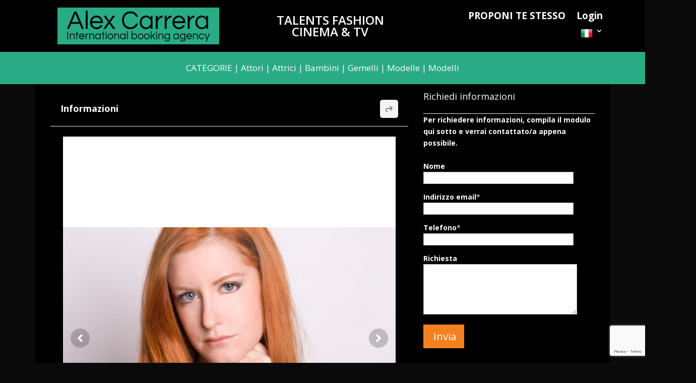

--- FILE ---
content_type: text/html; charset=UTF-8
request_url: https://new.alexcarrera.com/profilo/annalisa-longo/
body_size: 15563
content:
<!DOCTYPE html>
<html lang="it-IT">
<head>
	<meta charset="UTF-8" />
<meta http-equiv="X-UA-Compatible" content="IE=edge">
	<link rel="pingback" href="https://new.alexcarrera.com/xmlrpc.php" />

	<script type="text/javascript">
		document.documentElement.className = 'js';
	</script>
	
	<meta name='robots' content='index, follow, max-image-preview:large, max-snippet:-1, max-video-preview:-1' />

	<!-- This site is optimized with the Yoast SEO plugin v20.9 - https://yoast.com/wordpress/plugins/seo/ -->
	<title>Annalisa Longo - agenzia di spettacolo, models, sosia, gemelli, italian music agency</title>
	<link rel="canonical" href="https://new.alexcarrera.com/profilo/annalisa-longo/" />
	<meta property="og:locale" content="it_IT" />
	<meta property="og:type" content="article" />
	<meta property="og:title" content="Annalisa Longo - agenzia di spettacolo, models, sosia, gemelli, italian music agency" />
	<meta property="og:url" content="https://new.alexcarrera.com/profilo/annalisa-longo/" />
	<meta property="og:site_name" content="agenzia di spettacolo, models, sosia, gemelli, italian music agency" />
	<meta property="article:publisher" content="https://www.facebook.com/alexcarreraeventi/" />
	<meta property="article:modified_time" content="2023-03-16T17:18:04+00:00" />
	<meta property="og:image" content="https://new.alexcarrera.com/wp-content/uploads/2023/03/5201297084850-IMG_4343.jpg" />
	<meta property="og:image:width" content="567" />
	<meta property="og:image:height" content="378" />
	<meta property="og:image:type" content="image/jpeg" />
	<meta name="twitter:card" content="summary_large_image" />
	<script type="application/ld+json" class="yoast-schema-graph">{"@context":"https://schema.org","@graph":[{"@type":"WebPage","@id":"https://new.alexcarrera.com/profilo/annalisa-longo/","url":"https://new.alexcarrera.com/profilo/annalisa-longo/","name":"Annalisa Longo - agenzia di spettacolo, models, sosia, gemelli, italian music agency","isPartOf":{"@id":"https://new.alexcarrera.com/#website"},"primaryImageOfPage":{"@id":"https://new.alexcarrera.com/profilo/annalisa-longo/#primaryimage"},"image":{"@id":"https://new.alexcarrera.com/profilo/annalisa-longo/#primaryimage"},"thumbnailUrl":"https://new.alexcarrera.com/wp-content/uploads/2023/03/5201297084850-IMG_4343.jpg","datePublished":"2023-03-08T16:10:09+00:00","dateModified":"2023-03-16T17:18:04+00:00","breadcrumb":{"@id":"https://new.alexcarrera.com/profilo/annalisa-longo/#breadcrumb"},"inLanguage":"it-IT","potentialAction":[{"@type":"ReadAction","target":["https://new.alexcarrera.com/profilo/annalisa-longo/"]}]},{"@type":"ImageObject","inLanguage":"it-IT","@id":"https://new.alexcarrera.com/profilo/annalisa-longo/#primaryimage","url":"https://new.alexcarrera.com/wp-content/uploads/2023/03/5201297084850-IMG_4343.jpg","contentUrl":"https://new.alexcarrera.com/wp-content/uploads/2023/03/5201297084850-IMG_4343.jpg","width":567,"height":378},{"@type":"BreadcrumbList","@id":"https://new.alexcarrera.com/profilo/annalisa-longo/#breadcrumb","itemListElement":[{"@type":"ListItem","position":1,"name":"Home","item":"https://new.alexcarrera.com/"},{"@type":"ListItem","position":2,"name":"Annalisa Longo"}]},{"@type":"WebSite","@id":"https://new.alexcarrera.com/#website","url":"https://new.alexcarrera.com/","name":"agenzia di spettacolo, models, sosia, gemelli, italian music agency","description":"Sito di talent","publisher":{"@id":"https://new.alexcarrera.com/#organization"},"potentialAction":[{"@type":"SearchAction","target":{"@type":"EntryPoint","urlTemplate":"https://new.alexcarrera.com/?s={search_term_string}"},"query-input":"required name=search_term_string"}],"inLanguage":"it-IT"},{"@type":"Organization","@id":"https://new.alexcarrera.com/#organization","name":"Alex Carrera Show Management","url":"https://new.alexcarrera.com/","logo":{"@type":"ImageObject","inLanguage":"it-IT","@id":"https://new.alexcarrera.com/#/schema/logo/image/","url":"https://new.alexcarrera.com/wp-content/uploads/2023/06/LOGO-500px-e1686732694104.jpg","contentUrl":"https://new.alexcarrera.com/wp-content/uploads/2023/06/LOGO-500px-e1686732694104.jpg","width":200,"height":45,"caption":"Alex Carrera Show Management"},"image":{"@id":"https://new.alexcarrera.com/#/schema/logo/image/"},"sameAs":["https://www.facebook.com/alexcarreraeventi/"]}]}</script>
	<!-- / Yoast SEO plugin. -->


<link rel='dns-prefetch' href='//fonts.googleapis.com' />
<link rel="alternate" type="application/rss+xml" title="agenzia di spettacolo, models, sosia, gemelli, italian music agency &raquo; Feed" href="https://new.alexcarrera.com/feed/" />
<script type="text/javascript">
window._wpemojiSettings = {"baseUrl":"https:\/\/s.w.org\/images\/core\/emoji\/14.0.0\/72x72\/","ext":".png","svgUrl":"https:\/\/s.w.org\/images\/core\/emoji\/14.0.0\/svg\/","svgExt":".svg","source":{"concatemoji":"https:\/\/new.alexcarrera.com\/wp-includes\/js\/wp-emoji-release.min.js?ver=991493e03426cf82ec948d204d4ff888"}};
/*! This file is auto-generated */
!function(e,a,t){var n,r,o,i=a.createElement("canvas"),p=i.getContext&&i.getContext("2d");function s(e,t){p.clearRect(0,0,i.width,i.height),p.fillText(e,0,0);e=i.toDataURL();return p.clearRect(0,0,i.width,i.height),p.fillText(t,0,0),e===i.toDataURL()}function c(e){var t=a.createElement("script");t.src=e,t.defer=t.type="text/javascript",a.getElementsByTagName("head")[0].appendChild(t)}for(o=Array("flag","emoji"),t.supports={everything:!0,everythingExceptFlag:!0},r=0;r<o.length;r++)t.supports[o[r]]=function(e){if(p&&p.fillText)switch(p.textBaseline="top",p.font="600 32px Arial",e){case"flag":return s("\ud83c\udff3\ufe0f\u200d\u26a7\ufe0f","\ud83c\udff3\ufe0f\u200b\u26a7\ufe0f")?!1:!s("\ud83c\uddfa\ud83c\uddf3","\ud83c\uddfa\u200b\ud83c\uddf3")&&!s("\ud83c\udff4\udb40\udc67\udb40\udc62\udb40\udc65\udb40\udc6e\udb40\udc67\udb40\udc7f","\ud83c\udff4\u200b\udb40\udc67\u200b\udb40\udc62\u200b\udb40\udc65\u200b\udb40\udc6e\u200b\udb40\udc67\u200b\udb40\udc7f");case"emoji":return!s("\ud83e\udef1\ud83c\udffb\u200d\ud83e\udef2\ud83c\udfff","\ud83e\udef1\ud83c\udffb\u200b\ud83e\udef2\ud83c\udfff")}return!1}(o[r]),t.supports.everything=t.supports.everything&&t.supports[o[r]],"flag"!==o[r]&&(t.supports.everythingExceptFlag=t.supports.everythingExceptFlag&&t.supports[o[r]]);t.supports.everythingExceptFlag=t.supports.everythingExceptFlag&&!t.supports.flag,t.DOMReady=!1,t.readyCallback=function(){t.DOMReady=!0},t.supports.everything||(n=function(){t.readyCallback()},a.addEventListener?(a.addEventListener("DOMContentLoaded",n,!1),e.addEventListener("load",n,!1)):(e.attachEvent("onload",n),a.attachEvent("onreadystatechange",function(){"complete"===a.readyState&&t.readyCallback()})),(e=t.source||{}).concatemoji?c(e.concatemoji):e.wpemoji&&e.twemoji&&(c(e.twemoji),c(e.wpemoji)))}(window,document,window._wpemojiSettings);
</script>
<meta content="Divi v.4.14.7" name="generator"/><style type="text/css">
img.wp-smiley,
img.emoji {
	display: inline !important;
	border: none !important;
	box-shadow: none !important;
	height: 1em !important;
	width: 1em !important;
	margin: 0 0.07em !important;
	vertical-align: -0.1em !important;
	background: none !important;
	padding: 0 !important;
}
</style>
	<link rel='stylesheet' id='wp-block-library-css' href='https://new.alexcarrera.com/wp-includes/css/dist/block-library/style.min.css?ver=991493e03426cf82ec948d204d4ff888' type='text/css' media='all' />
<link rel='stylesheet' id='classic-theme-styles-css' href='https://new.alexcarrera.com/wp-includes/css/classic-themes.min.css?ver=991493e03426cf82ec948d204d4ff888' type='text/css' media='all' />
<style id='global-styles-inline-css' type='text/css'>
body{--wp--preset--color--black: #000000;--wp--preset--color--cyan-bluish-gray: #abb8c3;--wp--preset--color--white: #ffffff;--wp--preset--color--pale-pink: #f78da7;--wp--preset--color--vivid-red: #cf2e2e;--wp--preset--color--luminous-vivid-orange: #ff6900;--wp--preset--color--luminous-vivid-amber: #fcb900;--wp--preset--color--light-green-cyan: #7bdcb5;--wp--preset--color--vivid-green-cyan: #00d084;--wp--preset--color--pale-cyan-blue: #8ed1fc;--wp--preset--color--vivid-cyan-blue: #0693e3;--wp--preset--color--vivid-purple: #9b51e0;--wp--preset--gradient--vivid-cyan-blue-to-vivid-purple: linear-gradient(135deg,rgba(6,147,227,1) 0%,rgb(155,81,224) 100%);--wp--preset--gradient--light-green-cyan-to-vivid-green-cyan: linear-gradient(135deg,rgb(122,220,180) 0%,rgb(0,208,130) 100%);--wp--preset--gradient--luminous-vivid-amber-to-luminous-vivid-orange: linear-gradient(135deg,rgba(252,185,0,1) 0%,rgba(255,105,0,1) 100%);--wp--preset--gradient--luminous-vivid-orange-to-vivid-red: linear-gradient(135deg,rgba(255,105,0,1) 0%,rgb(207,46,46) 100%);--wp--preset--gradient--very-light-gray-to-cyan-bluish-gray: linear-gradient(135deg,rgb(238,238,238) 0%,rgb(169,184,195) 100%);--wp--preset--gradient--cool-to-warm-spectrum: linear-gradient(135deg,rgb(74,234,220) 0%,rgb(151,120,209) 20%,rgb(207,42,186) 40%,rgb(238,44,130) 60%,rgb(251,105,98) 80%,rgb(254,248,76) 100%);--wp--preset--gradient--blush-light-purple: linear-gradient(135deg,rgb(255,206,236) 0%,rgb(152,150,240) 100%);--wp--preset--gradient--blush-bordeaux: linear-gradient(135deg,rgb(254,205,165) 0%,rgb(254,45,45) 50%,rgb(107,0,62) 100%);--wp--preset--gradient--luminous-dusk: linear-gradient(135deg,rgb(255,203,112) 0%,rgb(199,81,192) 50%,rgb(65,88,208) 100%);--wp--preset--gradient--pale-ocean: linear-gradient(135deg,rgb(255,245,203) 0%,rgb(182,227,212) 50%,rgb(51,167,181) 100%);--wp--preset--gradient--electric-grass: linear-gradient(135deg,rgb(202,248,128) 0%,rgb(113,206,126) 100%);--wp--preset--gradient--midnight: linear-gradient(135deg,rgb(2,3,129) 0%,rgb(40,116,252) 100%);--wp--preset--duotone--dark-grayscale: url('#wp-duotone-dark-grayscale');--wp--preset--duotone--grayscale: url('#wp-duotone-grayscale');--wp--preset--duotone--purple-yellow: url('#wp-duotone-purple-yellow');--wp--preset--duotone--blue-red: url('#wp-duotone-blue-red');--wp--preset--duotone--midnight: url('#wp-duotone-midnight');--wp--preset--duotone--magenta-yellow: url('#wp-duotone-magenta-yellow');--wp--preset--duotone--purple-green: url('#wp-duotone-purple-green');--wp--preset--duotone--blue-orange: url('#wp-duotone-blue-orange');--wp--preset--font-size--small: 13px;--wp--preset--font-size--medium: 20px;--wp--preset--font-size--large: 36px;--wp--preset--font-size--x-large: 42px;--wp--preset--spacing--20: 0.44rem;--wp--preset--spacing--30: 0.67rem;--wp--preset--spacing--40: 1rem;--wp--preset--spacing--50: 1.5rem;--wp--preset--spacing--60: 2.25rem;--wp--preset--spacing--70: 3.38rem;--wp--preset--spacing--80: 5.06rem;--wp--preset--shadow--natural: 6px 6px 9px rgba(0, 0, 0, 0.2);--wp--preset--shadow--deep: 12px 12px 50px rgba(0, 0, 0, 0.4);--wp--preset--shadow--sharp: 6px 6px 0px rgba(0, 0, 0, 0.2);--wp--preset--shadow--outlined: 6px 6px 0px -3px rgba(255, 255, 255, 1), 6px 6px rgba(0, 0, 0, 1);--wp--preset--shadow--crisp: 6px 6px 0px rgba(0, 0, 0, 1);}:where(.is-layout-flex){gap: 0.5em;}body .is-layout-flow > .alignleft{float: left;margin-inline-start: 0;margin-inline-end: 2em;}body .is-layout-flow > .alignright{float: right;margin-inline-start: 2em;margin-inline-end: 0;}body .is-layout-flow > .aligncenter{margin-left: auto !important;margin-right: auto !important;}body .is-layout-constrained > .alignleft{float: left;margin-inline-start: 0;margin-inline-end: 2em;}body .is-layout-constrained > .alignright{float: right;margin-inline-start: 2em;margin-inline-end: 0;}body .is-layout-constrained > .aligncenter{margin-left: auto !important;margin-right: auto !important;}body .is-layout-constrained > :where(:not(.alignleft):not(.alignright):not(.alignfull)){max-width: var(--wp--style--global--content-size);margin-left: auto !important;margin-right: auto !important;}body .is-layout-constrained > .alignwide{max-width: var(--wp--style--global--wide-size);}body .is-layout-flex{display: flex;}body .is-layout-flex{flex-wrap: wrap;align-items: center;}body .is-layout-flex > *{margin: 0;}:where(.wp-block-columns.is-layout-flex){gap: 2em;}.has-black-color{color: var(--wp--preset--color--black) !important;}.has-cyan-bluish-gray-color{color: var(--wp--preset--color--cyan-bluish-gray) !important;}.has-white-color{color: var(--wp--preset--color--white) !important;}.has-pale-pink-color{color: var(--wp--preset--color--pale-pink) !important;}.has-vivid-red-color{color: var(--wp--preset--color--vivid-red) !important;}.has-luminous-vivid-orange-color{color: var(--wp--preset--color--luminous-vivid-orange) !important;}.has-luminous-vivid-amber-color{color: var(--wp--preset--color--luminous-vivid-amber) !important;}.has-light-green-cyan-color{color: var(--wp--preset--color--light-green-cyan) !important;}.has-vivid-green-cyan-color{color: var(--wp--preset--color--vivid-green-cyan) !important;}.has-pale-cyan-blue-color{color: var(--wp--preset--color--pale-cyan-blue) !important;}.has-vivid-cyan-blue-color{color: var(--wp--preset--color--vivid-cyan-blue) !important;}.has-vivid-purple-color{color: var(--wp--preset--color--vivid-purple) !important;}.has-black-background-color{background-color: var(--wp--preset--color--black) !important;}.has-cyan-bluish-gray-background-color{background-color: var(--wp--preset--color--cyan-bluish-gray) !important;}.has-white-background-color{background-color: var(--wp--preset--color--white) !important;}.has-pale-pink-background-color{background-color: var(--wp--preset--color--pale-pink) !important;}.has-vivid-red-background-color{background-color: var(--wp--preset--color--vivid-red) !important;}.has-luminous-vivid-orange-background-color{background-color: var(--wp--preset--color--luminous-vivid-orange) !important;}.has-luminous-vivid-amber-background-color{background-color: var(--wp--preset--color--luminous-vivid-amber) !important;}.has-light-green-cyan-background-color{background-color: var(--wp--preset--color--light-green-cyan) !important;}.has-vivid-green-cyan-background-color{background-color: var(--wp--preset--color--vivid-green-cyan) !important;}.has-pale-cyan-blue-background-color{background-color: var(--wp--preset--color--pale-cyan-blue) !important;}.has-vivid-cyan-blue-background-color{background-color: var(--wp--preset--color--vivid-cyan-blue) !important;}.has-vivid-purple-background-color{background-color: var(--wp--preset--color--vivid-purple) !important;}.has-black-border-color{border-color: var(--wp--preset--color--black) !important;}.has-cyan-bluish-gray-border-color{border-color: var(--wp--preset--color--cyan-bluish-gray) !important;}.has-white-border-color{border-color: var(--wp--preset--color--white) !important;}.has-pale-pink-border-color{border-color: var(--wp--preset--color--pale-pink) !important;}.has-vivid-red-border-color{border-color: var(--wp--preset--color--vivid-red) !important;}.has-luminous-vivid-orange-border-color{border-color: var(--wp--preset--color--luminous-vivid-orange) !important;}.has-luminous-vivid-amber-border-color{border-color: var(--wp--preset--color--luminous-vivid-amber) !important;}.has-light-green-cyan-border-color{border-color: var(--wp--preset--color--light-green-cyan) !important;}.has-vivid-green-cyan-border-color{border-color: var(--wp--preset--color--vivid-green-cyan) !important;}.has-pale-cyan-blue-border-color{border-color: var(--wp--preset--color--pale-cyan-blue) !important;}.has-vivid-cyan-blue-border-color{border-color: var(--wp--preset--color--vivid-cyan-blue) !important;}.has-vivid-purple-border-color{border-color: var(--wp--preset--color--vivid-purple) !important;}.has-vivid-cyan-blue-to-vivid-purple-gradient-background{background: var(--wp--preset--gradient--vivid-cyan-blue-to-vivid-purple) !important;}.has-light-green-cyan-to-vivid-green-cyan-gradient-background{background: var(--wp--preset--gradient--light-green-cyan-to-vivid-green-cyan) !important;}.has-luminous-vivid-amber-to-luminous-vivid-orange-gradient-background{background: var(--wp--preset--gradient--luminous-vivid-amber-to-luminous-vivid-orange) !important;}.has-luminous-vivid-orange-to-vivid-red-gradient-background{background: var(--wp--preset--gradient--luminous-vivid-orange-to-vivid-red) !important;}.has-very-light-gray-to-cyan-bluish-gray-gradient-background{background: var(--wp--preset--gradient--very-light-gray-to-cyan-bluish-gray) !important;}.has-cool-to-warm-spectrum-gradient-background{background: var(--wp--preset--gradient--cool-to-warm-spectrum) !important;}.has-blush-light-purple-gradient-background{background: var(--wp--preset--gradient--blush-light-purple) !important;}.has-blush-bordeaux-gradient-background{background: var(--wp--preset--gradient--blush-bordeaux) !important;}.has-luminous-dusk-gradient-background{background: var(--wp--preset--gradient--luminous-dusk) !important;}.has-pale-ocean-gradient-background{background: var(--wp--preset--gradient--pale-ocean) !important;}.has-electric-grass-gradient-background{background: var(--wp--preset--gradient--electric-grass) !important;}.has-midnight-gradient-background{background: var(--wp--preset--gradient--midnight) !important;}.has-small-font-size{font-size: var(--wp--preset--font-size--small) !important;}.has-medium-font-size{font-size: var(--wp--preset--font-size--medium) !important;}.has-large-font-size{font-size: var(--wp--preset--font-size--large) !important;}.has-x-large-font-size{font-size: var(--wp--preset--font-size--x-large) !important;}
.wp-block-navigation a:where(:not(.wp-element-button)){color: inherit;}
:where(.wp-block-columns.is-layout-flex){gap: 2em;}
.wp-block-pullquote{font-size: 1.5em;line-height: 1.6;}
</style>
<link rel='stylesheet' id='contact-form-7-css' href='https://new.alexcarrera.com/wp-content/plugins/contact-form-7/includes/css/styles.css?ver=5.8.7' type='text/css' media='all' />
<link rel='stylesheet' id='et-divi-open-sans-css' href='https://fonts.googleapis.com/css?family=Open+Sans:300italic,400italic,600italic,700italic,800italic,400,300,600,700,800&#038;subset=latin,latin-ext&#038;display=swap' type='text/css' media='all' />
<link rel='stylesheet' id='directorist-openstreet-map-leaflet-css' href='https://new.alexcarrera.com/wp-content/plugins/directorist/assets/vendor-css/openstreet-map/leaflet.css?ver=1768867142' type='text/css' media='all' />
<link rel='stylesheet' id='directorist-openstreet-map-openstreet-css' href='https://new.alexcarrera.com/wp-content/plugins/directorist/assets/vendor-css/openstreet-map/openstreet.css?ver=1768867142' type='text/css' media='all' />
<link rel='stylesheet' id='directorist-main-style-css' href='https://new.alexcarrera.com/wp-content/plugins/directorist/assets/css/public-main.css?ver=1768867142' type='text/css' media='all' />
<style id='directorist-main-style-inline-css' type='text/css'>
.pricing .price_action .price_action--btn,#directorist.atbd_wrapper .btn-primary,.default-ad-search .submit_btn .btn-default,.atbd_content_active #directorist.atbd_wrapper.dashboard_area .user_pro_img_area .user_img .choose_btn #upload_pro_pic,#directorist.atbd_wrapper .at-modal .at-modal-close,.atbdp_login_form_shortcode #loginform p input[type=submit],.atbd_manage_fees_wrapper .table tr .action p .btn-block,#directorist.atbd_wrapper #atbdp-checkout-form #atbdp_checkout_submit_btn,#directorist.atbd_wrapper .ezmu__btn,.default-ad-search .submit_btn .btn-primary,.directorist-btn.directorist-btn-primary,.directorist-content-active .widget.atbd_widget .directorist .btn,.directorist-btn.directorist-btn-dark,.atbd-add-payment-method form .atbd-save-card,#bhCopyTime,#bhAddNew,.bdb-select-hours .bdb-remove,.directorist-form-image-upload-field .ezmu__btn.ezmu__input-label,.directorist-content-active .widget.atbd_widget .atbd_author_info_widget .btn{color:#fff!important}.pricing .price_action .price_action--btn:hover,#directorist.atbd_wrapper .btn-primary:hover,.default-ad-search .submit_btn .btn-default:hover,.atbd_content_active #directorist.atbd_wrapper.dashboard_area .user_pro_img_area .user_img .choose_btn #upload_pro_pic:hover,#directorist.atbd_wrapper .at-modal .at-modal-close:hover,.atbdp_login_form_shortcode #loginform p input[type=submit]:hover,.atbd_manage_fees_wrapper .table tr .action p .btn-block:hover,#directorist.atbd_wrapper #atbdp-checkout-form #atbdp_checkout_submit_btn:hover,#directorist.atbd_wrapper .ezmu__btn:hover,.default-ad-search .submit_btn .btn-primary:hover,.directorist-btn.directorist-btn-primary:hover,.directorist-content-active .widget.atbd_widget .directorist .btn:hover,.directorist-btn.directorist-btn-dark:hover,.atbd-add-payment-method form .atbd-save-card:hover,#bhCopyTime:hover,#bhAddNew:hover,.bdb-select-hours .bdb-remove:hover,.directorist-form-image-upload-field .ezmu__btn.ezmu__input-label:hover,.directorist-content-active .widget.atbd_widget .atbd_author_info_widget .btn:hover{color:#fff!important}.pricing .price_action .price_action--btn,#directorist.atbd_wrapper .btn-primary,.default-ad-search .submit_btn .btn-default,.atbd_content_active #directorist.atbd_wrapper.dashboard_area .user_pro_img_area .user_img .choose_btn #upload_pro_pic,#directorist.atbd_wrapper .at-modal .at-modal-close,.atbdp_login_form_shortcode #loginform p input[type=submit],.atbd_manage_fees_wrapper .table tr .action p .btn-block,#directorist.atbd_wrapper #atbdp-checkout-form #atbdp_checkout_submit_btn,#directorist.atbd_wrapper .ezmu__btn,.default-ad-search .submit_btn .btn-primary,.directorist-btn.directorist-btn-primary,.directorist-content-active .widget.atbd_widget .directorist .btn,.directorist-btn.directorist-btn-dark,.atbd-add-payment-method form .atbd-save-card,#bhCopyTime,#bhAddNew,.bdb-select-hours .bdb-remove,.directorist-form-image-upload-field .ezmu__btn.ezmu__input-label,.directorist-content-active .widget.atbd_widget .atbd_author_info_widget .btn{background:#444752!important}.pricing .price_action .price_action--btn:hover,#directorist.atbd_wrapper .btn-primary:hover,#directorist.atbd_wrapper .at-modal .at-modal-close:hover,.default-ad-search .submit_btn .btn-default:hover,.atbd_content_active #directorist.atbd_wrapper.dashboard_area .user_pro_img_area .user_img .choose_btn #upload_pro_pic:hover,.atbdp_login_form_shortcode #loginform p input[type=submit]:hover,#directorist.atbd_wrapper .ezmu__btn:hover,.default-ad-search .submit_btn .btn-primary:hover,.directorist-btn.directorist-btn-primary:hover,.directorist-content-active .widget.atbd_widget .directorist .btn:hover,.directorist-btn.directorist-btn-dark:hover,.atbd-add-payment-method form .atbd-save-card:hover,#bhCopyTime:hover,#bhAddNew:hover,.bdb-select-hours .bdb-remove:hover,.directorist-form-image-upload-field .ezmu__btn.ezmu__input-label:hover,.directorist-content-active .widget.atbd_widget .atbd_author_info_widget .btn:hover{background:#222!important}#directorist.atbd_wrapper .btn-primary,.default-ad-search .submit_btn .btn-default,.atbdp_login_form_shortcode #loginform p input[type=submit],.default-ad-search .submit_btn .btn-primary,.directorist-btn.directorist-btn-primary,.directorist-content-active .widget.atbd_widget .directorist .btn,.atbd-add-payment-method form .atbd-save-card,.directorist-content-active .widget.atbd_widget .atbd_author_info_widget .btn{border-color:#444752!important}#directorist.atbd_wrapper .btn-primary:hover,.default-ad-search .submit_btn .btn-default:hover,.atbdp_login_form_shortcode #loginform p input[type=submit]:hover,.default-ad-search .submit_btn .btn-primary:hover,.directorist-btn.directorist-btn-primary:hover,.directorist-content-active .widget.atbd_widget .directorist .btn:hover,.atbd-add-payment-method form .atbd-save-card:hover,.directorist-content-active .widget.atbd_widget .atbd_author_info_widget .btn:hover{border-color:#222!important}#directorist.atbd_wrapper .btn-secondary,.directorist-btn.directorist-btn-secondary{color:#fff!important}#directorist.atbd_wrapper .btn-secondary:hover,.directorist-btn.directorist-btn-secondary:hover{color:#fff!important}#directorist.atbd_wrapper .btn-secondary,.directorist-btn.directorist-btn-secondary{background:#122069!important}#directorist.atbd_wrapper .btn-secondary:hover,.directorist-btn.directorist-btn-secondary:hover{background:#131469!important}#directorist.atbd_wrapper .btn-secondary,.directorist-btn.directorist-btn-secondary{border-color:#131469!important}#directorist.atbd_wrapper .btn-secondary:hover,.directorist-btn.directorist-btn-secondary:hover{border-color:#131469!important}#directorist.atbd_wrapper .btn-danger,.atbd_content_active #directorist.atbd_wrapper.dashboard_area .user_pro_img_area .user_img #remove_pro_pic,.sweet-alert button.confirm,.directorist-form-social-fields__remove,.directorist-btn.directorist-btn-danger{color:#fff!important}#directorist.atbd_wrapper .btn-danger:hover,.atbd_content_active #directorist.atbd_wrapper.dashboard_area .user_pro_img_area .user_img #remove_pro_pic,.sweet-alert button.confirm:hover,.directorist-form-social-fields__remove:hover,.directorist-btn.directorist-btn-danger:hover{color:#fff!important}#directorist.atbd_wrapper .btn-danger,.atbd_content_active #directorist.atbd_wrapper.dashboard_area .user_pro_img_area .user_img #remove_pro_pic,.sweet-alert button.confirm,.directorist-form-social-fields__remove,.directorist-btn.directorist-btn-danger{background:#e23636!important}#directorist.atbd_wrapper .btn-danger:hover,.atbd_content_active #directorist.atbd_wrapper.dashboard_area .user_pro_img_area .user_img #remove_pro_pic:hover,.sweet-alert button.confirm:hover,.directorist-form-social-fields__remove:hover,.directorist-btn.directorist-btn-danger:hover{background:#c5001e!important}#directorist.atbd_wrapper .btn-danger,.directorist-btn.directorist-btn-danger{border-color:#e23636!important}#directorist.atbd_wrapper .btn-danger:hover,.directorist-btn.directorist-btn-danger:hover{border-color:#c5001e!important}#directorist.atbd_wrapper .btn-success{color:#fff!important}#directorist.atbd_wrapper .btn-success:hover{color:#fff!important}#directorist.atbd_wrapper .btn-success{background:#32cc6f!important}#directorist.atbd_wrapper .btn-success:hover{background:#2ba251!important}#directorist.atbd_wrapper .btn-success{border-color:#32cc6f!important}#directorist.atbd_wrapper .btn-success:hover{border-color:#2ba251!important}.atbd_content_active #directorist.atbd_wrapper .atbd_submit_btn_wrapper .more-filter,#directorist.atbd_wrapper .btn-outline-primary,.atbd_dropdown .atbd_dropdown-toggle,.directorist-btn.directorist-btn-outline-dark,.directorist-btn.directorist-btn-outline-primary{color:#444752!important}.atbd_content_active #directorist.atbd_wrapper .atbd_submit_btn_wrapper .more-filter:hover,#directorist.atbd_wrapper .btn-outline-primary:hover,.atbd_dropdown .atbd_dropdown-toggle:hover,.directorist-btn.directorist-btn-outline-dark:hover,.directorist-btn.directorist-btn-outline-primary:hover{color:#444752!important}.atbd_content_active #directorist.atbd_wrapper .atbd_submit_btn_wrapper .more-filter,#directorist.atbd_wrapper .btn-outline-primary,.atbd_dropdown .atbd_dropdown-toggle,.directorist-btn.directorist-btn-outline-dark,.directorist-btn.directorist-btn-outline-primary{border:1px solid #444752!important}.atbd_dropdown .atbd_dropdown-toggle .atbd_drop-caret:before{border-left:1px solid #444752!important;border-bottom:1px solid #444752!important}.atbd_content_active #directorist.atbd_wrapper .atbd_submit_btn_wrapper .more-filter:hover,#directorist.atbd_wrapper .btn-outline-primary:hover,.atbd_dropdown .atbd_dropdown-toggle:hover,.directorist-btn.directorist-btn-outline-dark:hover,.directorist-btn.directorist-btn-outline-primary:hover{border-color:#9299b8!important}.atbd_dropdown .atbd_dropdown-toggle:hover .atbd_drop-caret:before{border-left-color:#9299b8!important;border-bottom-color:#9299b8!important}.atbd_content_active #directorist.atbd_wrapper .atbd_submit_btn_wrapper .more-filter,#directorist.atbd_wrapper .btn-outline-primary,.atbd_dropdown .atbd_dropdown-toggle,.directorist-btn.directorist-btn-outline-dark,.directorist-btn.directorist-btn-outline-primary{background:#fff!important}.atbd_content_active #directorist.atbd_wrapper .atbd_submit_btn_wrapper .more-filter:hover,#directorist.atbd_wrapper .btn-outline-primary:hover,.atbd_dropdown .atbd_dropdown-toggle:hover,.directorist-btn.directorist-btn-outline-dark:hover,.directorist-btn.directorist-btn-outline-primary:hover{background:#fff!important}.atbdp_float_none .btn.btn-outline-light,.atbd_content_active #directorist.atbd_wrapper .atbd_content_module__tittle_area .atbd_listing_action_area .atbd_action,.atbd_content_active #directorist.atbd_wrapper .atbd_content_module__tittle_area .atbd_listing_action_area .atbd_action a,.directorist-signle-listing-top__btn-edit.directorist-btn.directorist-btn-outline-light{color:#444752!important}.atbdp_float_none .btn.btn-outline-light:hover,.atbd_content_active #directorist.atbd_wrapper .atbd_content_module__tittle_area .atbd_listing_action_area .atbd_action:hover,.atbd_content_active #directorist.atbd_wrapper .atbd_content_module__tittle_area .atbd_listing_action_area .atbd_action a:hover,.directorist-signle-listing-top__btn-edit.directorist-btn.directorist-btn-outline-light:hover{color:#fff!important}.atbdp_float_none .btn.btn-outline-light,.atbd_content_active #directorist.atbd_wrapper .atbd_content_module__tittle_area .atbd_listing_action_area .atbd_action,.directorist-signle-listing-top__btn-edit.directorist-btn.directorist-btn-outline-light{border:1px solid #e3e6ef!important}.atbdp_float_none .btn.btn-outline-light:hover,.atbd_content_active #directorist.atbd_wrapper .atbd_content_module__tittle_area .atbd_listing_action_area .atbd_action:hover,.directorist-signle-listing-top__btn-edit.directorist-btn.directorist-btn-outline-light:hover{border-color:#444752!important}.atbdp_float_none .btn.btn-outline-light,.atbd_content_active #directorist.atbd_wrapper .atbd_content_module__tittle_area .atbd_listing_action_area .atbd_action,.directorist-signle-listing-top__btn-edit.directorist-btn.directorist-btn-outline-light{background:#fff!important}.atbdp_float_none .btn.btn-outline-light:hover,.atbd_content_active #directorist.atbd_wrapper .atbd_content_module__tittle_area .atbd_listing_action_area .atbd_action:hover,.directorist-signle-listing-top__btn-edit.directorist-btn.directorist-btn-outline-light:hover{background:#444752!important}#directorist.atbd_wrapper .btn-outline-danger{color:#e23636!important}#directorist.atbd_wrapper .btn-outline-danger:hover{color:#fff!important}#directorist.atbd_wrapper .btn-outline-danger{border:1px solid #e23636!important}#directorist.atbd_wrapper .btn-outline-danger:hover{border-color:#e23636!important}#directorist.atbd_wrapper .btn-outline-danger{background:#fff!important}#directorist.atbd_wrapper .btn-outline-danger:hover{background:#e23636!important}.directorist-btn.directorist-btn-lighter{color:#1A1B29!important}.directorist-btn.directorist-btn-lighter:hover{color:#1A1B29!important}.directorist-btn.directorist-btn-lighter{border:1px solid #F6F7F9!important}.directorist-btn.directorist-btn-lighter:hover{border-color:#F6F7F9!important}.directorist-btn.directorist-btn-lighter{background:#F6F7F9!important}.directorist-btn.directorist-btn-lighter:hover{background:#1A1B29!important}.atbd_bg-success,.atbd_content_active #directorist.atbd_wrapper .atbd_badge.atbd_badge_open,.atbd_content_active .widget.atbd_widget[id^=bd] .atbd_badge.atbd_badge_open,.atbd_content_active .widget.atbd_widget[id^=dcl] .atbd_badge.atbd_badge_open,.atbd_content_active #directorist.atbd_wrapper .widget.atbd_widget .atbd_badge.atbd_badge_open,.directorist-badge-open,.directorist-badge.directorist-badge-success{background:#32cc6f!important}.atbd_bg-danger,.atbd_content_active #directorist.atbd_wrapper .atbd_give_review_area #atbd_up_preview .atbd_up_prev .rmrf:hover,.atbd_content_active #directorist.atbd_wrapper .atbd_badge.atbd_badge_close,.atbd_content_active .widget.atbd_widget[id^=bd] .atbd_badge.atbd_badge_close,.atbd_content_active .widget.atbd_widget[id^=dcl] .atbd_badge.atbd_badge_close,.atbd_content_active #directorist.atbd_wrapper .widget.atbd_widget .atbd_badge.atbd_badge_close,.directorist-badge.directorist-badge-danger,.directorist-listing-single .directorist-badge.directorist-badge-closejhg{background:#e23636!important}.atbd_bg-badge-feature,.atbd_content_active #directorist.atbd_wrapper .atbd_badge.atbd_badge_featured,.atbd_content_active .widget.atbd_widget[id^=bd] .atbd_badge.atbd_badge_featured,.atbd_content_active .widget.atbd_widget[id^=dcl] .atbd_badge.atbd_badge_featured,.atbd_content_active #directorist.atbd_wrapper .widget.atbd_widget .atbd_badge.atbd_badge_featured,.directorist-listing-single .directorist-badge.directorist-badge-featured{background:#fa8b0c!important}.atbd_bg-badge-popular,.atbd_content_active #directorist.atbd_wrapper .atbd_badge.atbd_badge_popular,.atbd_content_active .widget.atbd_widget[id^=bd] .atbd_badge.atbd_badge_popular,.atbd_content_active .widget.atbd_widget[id^=dcl] .atbd_badge.atbd_badge_popular,.atbd_content_active #directorist.atbd_wrapper .widget.atbd_widget .atbd_badge.atbd_badge_popular,.directorist-listing-single .directorist-badge.directorist-badge-popular{background:#f51957!important}.atbd_content_active #directorist.atbd_wrapper .atbd_badge.atbd_badge_new,.directorist-listing-single .directorist-badge.directorist-badge-new{background:#122069!important}.ads-advanced .price-frequency .pf-btn input:checked+span,.btn-checkbox label input:checked+span,.atbdpr-range .ui-slider-horizontal .ui-slider-range,.custom-control .custom-control-input:checked~.check--select,#directorist.atbd_wrapper .pagination .nav-links .current,.atbd_director_social_wrap a,.widget.atbd_widget[id^=bd] .atbd_author_info_widget .atbd_social_wrap p a,.widget.atbd_widget[id^=dcl] .atbd_author_info_widget .atbd_social_wrap p a,.directorist-mark-as-favorite__btn.directorist-added-to-favorite,.atbd_content_active #directorist.atbd_wrapper .widget.atbd_widget .atbdp-widget-categories>ul.atbdp_parent_category>li:hover>a span,.atbd_content_active #directorist.atbd_wrapper .widget.atbd_widget .atbdp.atbdp-widget-tags ul li a:hover{background:#000!important}.ads-advanced .price-frequency .pf-btn input:checked+span,.btn-checkbox label input:checked+span,.directorist-content-active .directorist-type-nav__list .current .directorist-type-nav__link,.atbdpr-range .ui-slider-horizontal .ui-slider-handle,.custom-control .custom-control-input:checked~.check--select,.custom-control .custom-control-input:checked~.radio--select,#atpp-plan-change-modal .atm-contents-inner .dcl_pricing_plan input:checked+label:before,#dwpp-plan-renew-modal .atm-contents-inner .dcl_pricing_plan input:checked+label:before{border-color:#444752!important}.atbd_map_shape{background:#444752!important}.atbd_map_shape:before{border-top-color:#444752!important}.map-icon-label i,.atbd_map_shape>span{color:#444752!important}
</style>
<link rel='stylesheet' id='directorist-select2-style-css' href='https://new.alexcarrera.com/wp-content/plugins/directorist/assets/vendor-css/select2.css?ver=1768867142' type='text/css' media='all' />
<link rel='stylesheet' id='directorist-ez-media-uploader-style-css' href='https://new.alexcarrera.com/wp-content/plugins/directorist/assets/vendor-css/ez-media-uploader.css?ver=1768867142' type='text/css' media='all' />
<link rel='stylesheet' id='directorist-slick-style-css' href='https://new.alexcarrera.com/wp-content/plugins/directorist/assets/vendor-css/slick.css?ver=1768867142' type='text/css' media='all' />
<link rel='stylesheet' id='directorist-sweetalert-style-css' href='https://new.alexcarrera.com/wp-content/plugins/directorist/assets/vendor-css/sweetalert.css?ver=1768867142' type='text/css' media='all' />
<link rel='stylesheet' id='divi-style-css' href='https://new.alexcarrera.com/wp-content/themes/Divi/style-static.min.css?ver=4.14.7' type='text/css' media='all' />
<!--n2css--><script type='text/javascript' id='jquery-core-js-extra'>
/* <![CDATA[ */
var directorist = {"nonce":"d393eb7bbb","directorist_nonce":"ba6c370181","ajax_nonce":"6c0b056ce6","is_admin":"","ajaxurl":"https:\/\/new.alexcarrera.com\/wp-admin\/admin-ajax.php","assets_url":"https:\/\/new.alexcarrera.com\/wp-content\/plugins\/directorist\/assets\/","home_url":"https:\/\/new.alexcarrera.com","rest_url":"https:\/\/new.alexcarrera.com\/wp-json\/","nonceName":"atbdp_nonce_js","login_alert_message":"Sorry, you need to login first.","rtl":"false","warning":"WARNING!","success":"SUCCESS!","not_add_more_than_one":"You can not add more than one review. Refresh the page to edit or delete your review!,","duplicate_review_error":"Sorry! your review already in process.","review_success":"Reviews Saved Successfully!","review_approval_text":"Your review has been received. It requires admin approval to publish.","review_error":"Something went wrong. Check the form and try again!!!","review_loaded":"Reviews Loaded!","review_not_available":"NO MORE REVIEWS AVAILABLE!,","review_have_not_for_delete":"You do not have any review to delete. Refresh the page to submit new review!!!,","review_sure_msg":"Are you sure?","review_want_to_remove":"Do you really want to remove this review!","review_delete_msg":"Yes, Delete it!","review_cancel_btn_text":"Cancel","review_wrong_msg":"Something went wrong!, Try again","listing_remove_title":"Are you sure?","listing_remove_text":"Do you really want to delete this item?!","listing_remove_confirm_text":"Yes, Delete it!","listing_delete":"Deleted!!","listing_error_title":"ERROR!!","listing_error_text":"Something went wrong!!!, Try again","upload_pro_pic_title":"Select or Upload a profile picture","upload_pro_pic_text":"Use this Image","payNow":"Pay Now","completeSubmission":"Complete Submission","waiting_msg":"Sending the message, please wait...","plugin_url":"https:\/\/new.alexcarrera.com\/wp-content\/plugins\/directorist\/","currentDate":"08\/03\/2023","enable_reviewer_content":"1","add_listing_data":{"nonce":"d393eb7bbb","ajaxurl":"https:\/\/new.alexcarrera.com\/wp-admin\/admin-ajax.php","nonceName":"atbdp_nonce_js","is_admin":false,"media_uploader":[{"element_id":"directorist-image-upload","meta_name":"listing_img","files_meta_name":"files_meta","error_msg":"Listing gallery has invalid files"}],"i18n_text":{"see_more_text":"See More","see_less_text":"See Less","confirmation_text":"Are you sure","ask_conf_sl_lnk_del_txt":"Do you really want to remove this Social Link!","ask_conf_faqs_del_txt":"Do you really want to remove this FAQ!","confirm_delete":"Yes, Delete it!","deleted":"Deleted!","max_location_creation":"","max_location_msg":"You can only use ","submission_wait_msg":"Please wait, your submission is being processed.","image_uploading_msg":"Please wait, your selected images being uploaded."},"create_new_tag":"","create_new_loc":"","create_new_cat":"","image_notice":"Sorry! You have crossed the maximum image limit"},"lazy_load_taxonomy_fields":"","current_page_id":"3300","icon_markup":"<i class=\"directorist-icon-mask ##CLASS##\" aria-hidden=\"true\" style=\"--directorist-icon: url(##URL##)\"><\/i>","script_debugging":[null],"ajax_url":"https:\/\/new.alexcarrera.com\/wp-admin\/admin-ajax.php","redirect_url":"https:\/\/new.alexcarrera.com\/manage-profile\/","loading_message":"Sending user info, please wait...","login_error_message":"Wrong username or password.","i18n_text":{"category_selection":"Select a category","location_selection":"Select a location","show_more":"Show More","show_less":"Show Less","added_favourite":"Added to favorite","please_login":"Please login first","select_listing_map":"openstreet","Miles":" Miles"},"args":{"directory_type_id":""},"directory_type":"","directory_type_term_data":{"submission_form_fields":false,"search_form_fields":false},"miles":" Miles","default_val":"0","countryRestriction":"","restricted_countries":"","use_def_lat_long":"","ajaxnonce":"6c0b056ce6"};
/* ]]> */
</script>
<script type='text/javascript' src='https://new.alexcarrera.com/wp-includes/js/jquery/jquery.min.js?ver=3.6.4' id='jquery-core-js'></script>
<script type='text/javascript' src='https://new.alexcarrera.com/wp-includes/js/jquery/jquery-migrate.min.js?ver=3.4.0' id='jquery-migrate-js'></script>
<link rel="https://api.w.org/" href="https://new.alexcarrera.com/wp-json/" /><link rel="alternate" type="application/json" href="https://new.alexcarrera.com/wp-json/wp/v2/at_biz_dir/3300" /><link rel="EditURI" type="application/rsd+xml" title="RSD" href="https://new.alexcarrera.com/xmlrpc.php?rsd" />
<link rel="wlwmanifest" type="application/wlwmanifest+xml" href="https://new.alexcarrera.com/wp-includes/wlwmanifest.xml" />

<link rel='shortlink' href='https://new.alexcarrera.com/?p=3300' />
<link rel="alternate" type="application/json+oembed" href="https://new.alexcarrera.com/wp-json/oembed/1.0/embed?url=https%3A%2F%2Fnew.alexcarrera.com%2Fprofilo%2Fannalisa-longo%2F" />
<link rel="alternate" type="text/xml+oembed" href="https://new.alexcarrera.com/wp-json/oembed/1.0/embed?url=https%3A%2F%2Fnew.alexcarrera.com%2Fprofilo%2Fannalisa-longo%2F&#038;format=xml" />

            <style type="text/css">
                #wpadminbar .quicklinks #wp-admin-bar-abus_switch_to_user ul li .ab-item {
                    height: auto;
                }
                #abus_search_text {
                    width: 280px;
                    margin: 0;
                    padding: 0 8px;
                    line-height: 2;
                    min-height: 30px;
                    box-shadow: 0 0 0 transparent;
                    border-radius: 4px;
                    border: 1px solid #7e8993;
                    background-color: #ffffff;
                    color: #32373c;
                    font-size: 14px;
                    box-sizing: border-box;
                    vertical-align: top;
                }
                #abus_search_text:focus {
                    border-color: #007cba;
                    box-shadow: 0 0 0 1px #007cba;
                    outline: 2px solid transparent;
                }
                #abus_search_submit {
                    font-size: 13px;
                    padding: 0 10px;
                    min-height: 30px;
                    border-width: 1px;
                    border-radius: 3px;
                    color: #0071a1;
                    border-color: #0071a1;
                    background-color: #f3f5f6;
                    line-height: 2;
                    box-sizing: border-box;
                    vertical-align: top;
                 }
                 #abus_search_submit:hover {
                    background: #f1f1f1;
                    border-color: #016087;
                    color: #016087;
                 }
            </style>
                        <meta property="og:url" content="https://new.alexcarrera.com/profilo/annalisa-longo/" />
                <meta property="og:type" content="article" />
                <meta property="og:title" content="Annalisa Longo" />
                <meta property="og:site_name" content="agenzia di spettacolo, models, sosia, gemelli, italian music agency" />
                <meta name="twitter:card" content="summary" />

                                        <meta property="og:image" content="https://new.alexcarrera.com/wp-content/uploads/2023/03/5201297084850-IMG_4343.jpg" />
                        <meta name="twitter:image" content="https://new.alexcarrera.com/wp-content/uploads/2023/03/5201297084850-IMG_4343.jpg" />
                    <meta name="viewport" content="width=device-width, initial-scale=1.0, maximum-scale=1.0, user-scalable=0" /><style type="text/css" id="custom-background-css">
body.custom-background { background-color: #0a0a0a; }
</style>
	<style>
	.directorist-archive-notfound{
		color:white !important;
	}
	.change-cat-1{
		width:100% !important;
		padding:5px;
		border-color:#29ab85;
		border-style:solid;
		border-width:2px;
        font-size:17px;
		font-weight:bold;
		color:white !important;
	}
	
	.change-cat-btn-1{
		margin-top:10px;
		padding:5px 30px;
		background:#29ab85;
		font-size:16px;
		font-weight:bold;
		color:white;
		cursor:pointer;
}
</style><link rel="stylesheet" id="et-divi-customizer-global-cached-inline-styles" href="https://new.alexcarrera.com/wp-content/et-cache/global/et-divi-customizer-global.min.css?ver=1768819396" /><link rel="stylesheet" id="et-core-unified-cpt-tb-228-tb-244-tb-370-3300-cached-inline-styles" href="https://new.alexcarrera.com/wp-content/et-cache/3300/et-core-unified-cpt-tb-228-tb-244-tb-370-3300.min.css?ver=1768831713" /></head>
<body class="at_biz_dir-template-default single single-at_biz_dir postid-3300 custom-background et-tb-has-template et-tb-has-header et-tb-has-body et-tb-has-footer et_pb_button_helper_class et_cover_background et_pb_gutter osx et_pb_gutters3 et_divi_theme et-db directorist-content-active directorist-preload">
	<svg xmlns="http://www.w3.org/2000/svg" viewBox="0 0 0 0" width="0" height="0" focusable="false" role="none" style="visibility: hidden; position: absolute; left: -9999px; overflow: hidden;" ><defs><filter id="wp-duotone-dark-grayscale"><feColorMatrix color-interpolation-filters="sRGB" type="matrix" values=" .299 .587 .114 0 0 .299 .587 .114 0 0 .299 .587 .114 0 0 .299 .587 .114 0 0 " /><feComponentTransfer color-interpolation-filters="sRGB" ><feFuncR type="table" tableValues="0 0.49803921568627" /><feFuncG type="table" tableValues="0 0.49803921568627" /><feFuncB type="table" tableValues="0 0.49803921568627" /><feFuncA type="table" tableValues="1 1" /></feComponentTransfer><feComposite in2="SourceGraphic" operator="in" /></filter></defs></svg><svg xmlns="http://www.w3.org/2000/svg" viewBox="0 0 0 0" width="0" height="0" focusable="false" role="none" style="visibility: hidden; position: absolute; left: -9999px; overflow: hidden;" ><defs><filter id="wp-duotone-grayscale"><feColorMatrix color-interpolation-filters="sRGB" type="matrix" values=" .299 .587 .114 0 0 .299 .587 .114 0 0 .299 .587 .114 0 0 .299 .587 .114 0 0 " /><feComponentTransfer color-interpolation-filters="sRGB" ><feFuncR type="table" tableValues="0 1" /><feFuncG type="table" tableValues="0 1" /><feFuncB type="table" tableValues="0 1" /><feFuncA type="table" tableValues="1 1" /></feComponentTransfer><feComposite in2="SourceGraphic" operator="in" /></filter></defs></svg><svg xmlns="http://www.w3.org/2000/svg" viewBox="0 0 0 0" width="0" height="0" focusable="false" role="none" style="visibility: hidden; position: absolute; left: -9999px; overflow: hidden;" ><defs><filter id="wp-duotone-purple-yellow"><feColorMatrix color-interpolation-filters="sRGB" type="matrix" values=" .299 .587 .114 0 0 .299 .587 .114 0 0 .299 .587 .114 0 0 .299 .587 .114 0 0 " /><feComponentTransfer color-interpolation-filters="sRGB" ><feFuncR type="table" tableValues="0.54901960784314 0.98823529411765" /><feFuncG type="table" tableValues="0 1" /><feFuncB type="table" tableValues="0.71764705882353 0.25490196078431" /><feFuncA type="table" tableValues="1 1" /></feComponentTransfer><feComposite in2="SourceGraphic" operator="in" /></filter></defs></svg><svg xmlns="http://www.w3.org/2000/svg" viewBox="0 0 0 0" width="0" height="0" focusable="false" role="none" style="visibility: hidden; position: absolute; left: -9999px; overflow: hidden;" ><defs><filter id="wp-duotone-blue-red"><feColorMatrix color-interpolation-filters="sRGB" type="matrix" values=" .299 .587 .114 0 0 .299 .587 .114 0 0 .299 .587 .114 0 0 .299 .587 .114 0 0 " /><feComponentTransfer color-interpolation-filters="sRGB" ><feFuncR type="table" tableValues="0 1" /><feFuncG type="table" tableValues="0 0.27843137254902" /><feFuncB type="table" tableValues="0.5921568627451 0.27843137254902" /><feFuncA type="table" tableValues="1 1" /></feComponentTransfer><feComposite in2="SourceGraphic" operator="in" /></filter></defs></svg><svg xmlns="http://www.w3.org/2000/svg" viewBox="0 0 0 0" width="0" height="0" focusable="false" role="none" style="visibility: hidden; position: absolute; left: -9999px; overflow: hidden;" ><defs><filter id="wp-duotone-midnight"><feColorMatrix color-interpolation-filters="sRGB" type="matrix" values=" .299 .587 .114 0 0 .299 .587 .114 0 0 .299 .587 .114 0 0 .299 .587 .114 0 0 " /><feComponentTransfer color-interpolation-filters="sRGB" ><feFuncR type="table" tableValues="0 0" /><feFuncG type="table" tableValues="0 0.64705882352941" /><feFuncB type="table" tableValues="0 1" /><feFuncA type="table" tableValues="1 1" /></feComponentTransfer><feComposite in2="SourceGraphic" operator="in" /></filter></defs></svg><svg xmlns="http://www.w3.org/2000/svg" viewBox="0 0 0 0" width="0" height="0" focusable="false" role="none" style="visibility: hidden; position: absolute; left: -9999px; overflow: hidden;" ><defs><filter id="wp-duotone-magenta-yellow"><feColorMatrix color-interpolation-filters="sRGB" type="matrix" values=" .299 .587 .114 0 0 .299 .587 .114 0 0 .299 .587 .114 0 0 .299 .587 .114 0 0 " /><feComponentTransfer color-interpolation-filters="sRGB" ><feFuncR type="table" tableValues="0.78039215686275 1" /><feFuncG type="table" tableValues="0 0.94901960784314" /><feFuncB type="table" tableValues="0.35294117647059 0.47058823529412" /><feFuncA type="table" tableValues="1 1" /></feComponentTransfer><feComposite in2="SourceGraphic" operator="in" /></filter></defs></svg><svg xmlns="http://www.w3.org/2000/svg" viewBox="0 0 0 0" width="0" height="0" focusable="false" role="none" style="visibility: hidden; position: absolute; left: -9999px; overflow: hidden;" ><defs><filter id="wp-duotone-purple-green"><feColorMatrix color-interpolation-filters="sRGB" type="matrix" values=" .299 .587 .114 0 0 .299 .587 .114 0 0 .299 .587 .114 0 0 .299 .587 .114 0 0 " /><feComponentTransfer color-interpolation-filters="sRGB" ><feFuncR type="table" tableValues="0.65098039215686 0.40392156862745" /><feFuncG type="table" tableValues="0 1" /><feFuncB type="table" tableValues="0.44705882352941 0.4" /><feFuncA type="table" tableValues="1 1" /></feComponentTransfer><feComposite in2="SourceGraphic" operator="in" /></filter></defs></svg><svg xmlns="http://www.w3.org/2000/svg" viewBox="0 0 0 0" width="0" height="0" focusable="false" role="none" style="visibility: hidden; position: absolute; left: -9999px; overflow: hidden;" ><defs><filter id="wp-duotone-blue-orange"><feColorMatrix color-interpolation-filters="sRGB" type="matrix" values=" .299 .587 .114 0 0 .299 .587 .114 0 0 .299 .587 .114 0 0 .299 .587 .114 0 0 " /><feComponentTransfer color-interpolation-filters="sRGB" ><feFuncR type="table" tableValues="0.098039215686275 1" /><feFuncG type="table" tableValues="0 0.66274509803922" /><feFuncB type="table" tableValues="0.84705882352941 0.41960784313725" /><feFuncA type="table" tableValues="1 1" /></feComponentTransfer><feComposite in2="SourceGraphic" operator="in" /></filter></defs></svg><div id="page-container">
<div id="et-boc" class="et-boc">
			
		<header class="et-l et-l--header">
			<div class="et_builder_inner_content et_pb_gutters3">
		<div class="et_pb_with_border et_pb_section et_pb_section_0_tb_header et_pb_with_background et_section_regular" >
				
				
				
				
					<div class="et_pb_row et_pb_row_0_tb_header et_pb_equal_columns et_pb_row--with-menu">
				<div class="et_pb_column et_pb_column_1_3 et_pb_column_0_tb_header  et_pb_css_mix_blend_mode_passthrough">
				
				
				<div class="et_pb_module et_pb_image et_pb_image_0_tb_header">
				
				
				<a href="https://new.alexcarrera.com/"><span class="et_pb_image_wrap "><img decoding="async" loading="lazy" width="500" height="113" src="https://new.alexcarrera.com/wp-content/uploads/2022/11/LOGO-500px.jpg" alt="" title="LOGO-500px" srcset="https://new.alexcarrera.com/wp-content/uploads/2022/11/LOGO-500px.jpg 500w, https://new.alexcarrera.com/wp-content/uploads/2022/11/LOGO-500px-480x108.jpg 480w" sizes="(min-width: 0px) and (max-width: 480px) 480px, (min-width: 481px) 500px, 100vw" class="wp-image-925" /></span></a>
			</div>
			</div><div class="et_pb_column et_pb_column_1_3 et_pb_column_1_tb_header  et_pb_css_mix_blend_mode_passthrough">
				
				
				<div class="et_pb_module et_pb_text et_pb_text_0_tb_header  et_pb_text_align_center et_pb_bg_layout_light">
				
				
				<div class="et_pb_text_inner"><p><span>TALENTS FASHION<br />CINEMA &amp; TV</span></p></div>
			</div>
			</div><div class="et_pb_column et_pb_column_1_3 et_pb_column_2_tb_header  et_pb_css_mix_blend_mode_passthrough et-last-child et_pb_column--with-menu">
				
				
				<div class="et_pb_module et_pb_menu et_pb_menu_0_tb_header et_pb_bg_layout_light  et_pb_text_align_right et_dropdown_animation_fade et_pb_menu--without-logo et_pb_menu--style-left_aligned">
					
					
					<div class="et_pb_menu_inner_container clearfix">
						
						<div class="et_pb_menu__wrap">
							<div class="et_pb_menu__menu">
								<nav class="et-menu-nav"><ul id="menu-main" class="et-menu nav"><li class="et_pb_menu_page_id-89 menu-item menu-item-type-post_type menu-item-object-page menu-item-217"><a href="https://new.alexcarrera.com/registration-2/">PROPONI TE STESSO</a></li>
<li class="et_pb_menu_page_id-90 menu-item menu-item-type-post_type menu-item-object-page menu-item-312"><a href="https://new.alexcarrera.com/login-2/">Login</a></li>
<li class="menu-item menu-item-gtranslate menu-item-has-children notranslate"><a href="#" data-gt-lang="it" class="gt-current-wrapper notranslate"><img decoding="async" src="https://new.alexcarrera.com/wp-content/plugins/gtranslate/flags/24/it.png" width="24" height="24" alt="it" loading="lazy"></a><ul class="dropdown-menu sub-menu"><li class="menu-item menu-item-gtranslate-child"><a href="#" data-gt-lang="en" class="notranslate"><img decoding="async" src="https://new.alexcarrera.com/wp-content/plugins/gtranslate/flags/24/en.png" width="24" height="24" alt="en" loading="lazy"></a></li><li class="menu-item menu-item-gtranslate-child"><a href="#" data-gt-lang="fr" class="notranslate"><img decoding="async" src="https://new.alexcarrera.com/wp-content/plugins/gtranslate/flags/24/fr.png" width="24" height="24" alt="fr" loading="lazy"></a></li><li class="menu-item menu-item-gtranslate-child"><a href="#" data-gt-lang="de" class="notranslate"><img decoding="async" src="https://new.alexcarrera.com/wp-content/plugins/gtranslate/flags/24/de.png" width="24" height="24" alt="de" loading="lazy"></a></li><li class="menu-item menu-item-gtranslate-child"><a href="#" data-gt-lang="it" class="gt-current-lang notranslate"><img decoding="async" src="https://new.alexcarrera.com/wp-content/plugins/gtranslate/flags/24/it.png" width="24" height="24" alt="it" loading="lazy"></a></li><li class="menu-item menu-item-gtranslate-child"><a href="#" data-gt-lang="pt" class="notranslate"><img decoding="async" src="https://new.alexcarrera.com/wp-content/plugins/gtranslate/flags/24/pt.png" width="24" height="24" alt="pt" loading="lazy"></a></li><li class="menu-item menu-item-gtranslate-child"><a href="#" data-gt-lang="ru" class="notranslate"><img decoding="async" src="https://new.alexcarrera.com/wp-content/plugins/gtranslate/flags/24/ru.png" width="24" height="24" alt="ru" loading="lazy"></a></li><li class="menu-item menu-item-gtranslate-child"><a href="#" data-gt-lang="es" class="notranslate"><img decoding="async" src="https://new.alexcarrera.com/wp-content/plugins/gtranslate/flags/24/es.png" width="24" height="24" alt="es" loading="lazy"></a></li></ul></li></ul></nav>
							</div>
							
							
							<div class="et_mobile_nav_menu">
				<div class="mobile_nav closed">
					<span class="mobile_menu_bar"></span>
				</div>
			</div>
						</div>
						
					</div>
				</div>
			</div>
				
				
			</div>
				
				
			</div><div class="et_pb_with_border et_pb_section et_pb_section_1_tb_header et_pb_with_background et_section_regular" >
				
				
				
				
					<div class="et_pb_with_border et_pb_row et_pb_row_1_tb_header et_pb_equal_columns et_pb_gutters1">
				<div class="et_pb_with_border et_pb_column_4_4 et_pb_column et_pb_column_3_tb_header  et_pb_css_mix_blend_mode_passthrough et-last-child">
				
				
				<div class="et_pb_module et_pb_text et_pb_text_1_tb_header  et_pb_text_align_left et_pb_bg_layout_light">
				
				
				<div class="et_pb_text_inner"><div style="width:100%; text-align:center">
<a class=link-white-1 href="https://new.alexcarrera.com/categorie/">CATEGORIE</a> | <a class=link-white-1 href="https://new.alexcarrera.com/search-result/?directory_type=general&#038;q=&#038;custom_field%5Bcustom-select%5D=Attori&#038;custom_field%5Bcustom-select-2%5D=&#038;custom_field%5Bcustom-select-9%5D=&#038;custom_field%5Bcustom-select-10%5D=&#038;custom_field%5Bcustom-text-14%5D=&#038;custom_field%5Bcustom-text-15%5D=&#038;custom_field%5Bcustom-text-16%5D=&#038;custom_field%5Bcustom-select-6%5D=&#038;custom_field%5Bcustom-select-5%5D=&#038;custom_field%5Bcustom-text-12%5D=&#038;custom_field%5Bcustom-date%5D=&#038;custom_field%5Bcustom-select-3%5D=">Attori</a> | <a class=link-white-1 href="https://new.alexcarrera.com/search-result/?directory_type=general&#038;q=&#038;custom_field%5Bcustom-select%5D=Attrici&#038;custom_field%5Bcustom-select-2%5D=&#038;custom_field%5Bcustom-select-9%5D=&#038;custom_field%5Bcustom-select-10%5D=&#038;custom_field%5Bcustom-text-14%5D=&#038;custom_field%5Bcustom-text-15%5D=&#038;custom_field%5Bcustom-text-16%5D=&#038;custom_field%5Bcustom-select-6%5D=&#038;custom_field%5Bcustom-select-5%5D=&#038;custom_field%5Bcustom-text-12%5D=&#038;custom_field%5Bcustom-date%5D=&#038;custom_field%5Bcustom-select-3%5D=">Attrici</a> | <a class=link-white-1 href="https://new.alexcarrera.com/search-result/?directory_type=general&#038;q=&#038;custom_field%5Bcustom-select%5D=Bambini&#038;custom_field%5Bcustom-select-2%5D=&#038;custom_field%5Bcustom-select-9%5D=&#038;custom_field%5Bcustom-select-10%5D=&#038;custom_field%5Bcustom-text-14%5D=&#038;custom_field%5Bcustom-text-15%5D=&#038;custom_field%5Bcustom-text-16%5D=&#038;custom_field%5Bcustom-select-6%5D=&#038;custom_field%5Bcustom-select-5%5D=&#038;custom_field%5Bcustom-text-12%5D=&#038;custom_field%5Bcustom-date%5D=&#038;custom_field%5Bcustom-select-3%5D=">Bambini</a> | <a class=link-white-1 href="https://new.alexcarrera.com/search-result/?directory_type=general&#038;q=&#038;custom_field%5Bcustom-select%5D=Gemelli&#038;custom_field%5Bcustom-select-2%5D=&#038;custom_field%5Bcustom-select-9%5D=&#038;custom_field%5Bcustom-select-10%5D=&#038;custom_field%5Bcustom-text-14%5D=&#038;custom_field%5Bcustom-text-15%5D=&#038;custom_field%5Bcustom-text-16%5D=&#038;custom_field%5Bcustom-select-6%5D=&#038;custom_field%5Bcustom-select-5%5D=&#038;custom_field%5Bcustom-text-12%5D=&#038;custom_field%5Bcustom-date%5D=&#038;custom_field%5Bcustom-select-3%5D=">Gemelli</a> | <a class=link-white-1 href="https://new.alexcarrera.com/search-result/?directory_type=general&#038;q=&#038;custom_field%5Bcustom-select%5D=Modelle&#038;custom_field%5Bcustom-select-2%5D=&#038;custom_field%5Bcustom-select-9%5D=&#038;custom_field%5Bcustom-select-10%5D=&#038;custom_field%5Bcustom-text-14%5D=&#038;custom_field%5Bcustom-text-15%5D=&#038;custom_field%5Bcustom-text-16%5D=&#038;custom_field%5Bcustom-select-6%5D=&#038;custom_field%5Bcustom-select-5%5D=&#038;custom_field%5Bcustom-text-12%5D=&#038;custom_field%5Bcustom-date%5D=&#038;custom_field%5Bcustom-select-3%5D=">Modelle</a> | <a class=link-white-1 href="https://new.alexcarrera.com/search-result/?directory_type=general&#038;q=&#038;custom_field%5Bcustom-select%5D=Modelli&#038;custom_field%5Bcustom-select-2%5D=&#038;custom_field%5Bcustom-select-9%5D=&#038;custom_field%5Bcustom-select-10%5D=&#038;custom_field%5Bcustom-text-14%5D=&#038;custom_field%5Bcustom-text-15%5D=&#038;custom_field%5Bcustom-text-16%5D=&#038;custom_field%5Bcustom-select-6%5D=&#038;custom_field%5Bcustom-select-5%5D=&#038;custom_field%5Bcustom-text-12%5D=&#038;custom_field%5Bcustom-date%5D=&#038;custom_field%5Bcustom-select-3%5D=">Modelli</a>
</div></div>
			</div>
			</div>
				
				
			</div>
				
				
			</div>		</div>
	</header>
	<div id="et-main-area">
	
<div class="directorist-single directorist-container">
	
<div class="directorist-single-contents-area directorist-w-100">
	<div class="directorist-container-fluid">
		
		<div class="directorist-row">

			<div class="directorist-col-md-8">

				
<div class="directorist-signle-listing-top directorist-flex directorist-align-center directorist-justify-content-between">

	
</div>
				
					<div class="directorist-single-wrapper">

						
<div class="directorist-card directorist-single-listing-header">

	<div class="directorist-card__header directorist-flex directorist-align-center directorist-justify-content-between">

					<h4 class="directorist-card__header--title">				Informazioni			</h4>
		
		
<div class="directorist-single-listing-action directorist-single-listing-action-quick directorist-flex directorist-align-center">

	
<div class="directorist-single-listing-action directorist-social-share directorist-tooltip" data-label="Share">

	<i class="directorist-icon-mask" aria-hidden="true" style="--directorist-icon: url(https://new.alexcarrera.com/wp-content/plugins/directorist/assets/icons/line-awesome/svgs/share-solid.svg)"></i>
	<ul class="directorist-social-share-links">
					<li class="directorist-social-links__item">
				<a href="https://www.facebook.com/share.php?u=https://new.alexcarrera.com/profilo/annalisa-longo/&#038;title=Annalisa%20Longo" target="_blank"><i class="directorist-icon-mask" aria-hidden="true" style="--directorist-icon: url(https://new.alexcarrera.com/wp-content/plugins/directorist/assets/icons/line-awesome/svgs/facebook.svg)"></i>Facebook</a>
			</li>
					<li class="directorist-social-links__item">
				<a href="https://twitter.com/intent/tweet?text=Annalisa%20Longo&#038;url=https://new.alexcarrera.com/profilo/annalisa-longo/" target="_blank"><i class="directorist-icon-mask" aria-hidden="true" style="--directorist-icon: url(https://new.alexcarrera.com/wp-content/plugins/directorist/assets/icons/line-awesome/svgs/twitter.svg)"></i>Twitter</a>
			</li>
					<li class="directorist-social-links__item">
				<a href="http://www.linkedin.com/shareArticle?mini=true&#038;url=https://new.alexcarrera.com/profilo/annalisa-longo/&#038;title=Annalisa%20Longo" target="_blank"><i class="directorist-icon-mask" aria-hidden="true" style="--directorist-icon: url(https://new.alexcarrera.com/wp-content/plugins/directorist/assets/icons/line-awesome/svgs/linkedin.svg)"></i>LinkedIn</a>
			</li>
			</ul>

</div>	
</div>
	</div>

	<div class="directorist-card__body">

		<div id="directorist-single-listing-slider" class="plasmaSlider"
	data-width="750"
	data-height="910"
	data-rtl="0"
	data-show-thumbnails="1"
	data-background-size="cover"
	data-blur-background="0"
	data-background-color="#ffffff"
	data-thumbnail-background-color="#fff">

	<div class="plasmaSliderTempImage" style="padding-top: 121.33333333333%;">
		
			<img class="plasmaSliderTempImg  plasmaSlider__cover" loading="lazy" width="750" height="910" src="https://new.alexcarrera.com/wp-content/uploads/2023/03/5201297084850-IMG_4343.jpg" alt="5201297084850-IMG_4343">
			</div>

	<div class="plasmaSliderImages">
						<span class='plasmaSliderImageItem' data-src="https://new.alexcarrera.com/wp-content/uploads/2023/03/5201297084850-IMG_4343.jpg" data-alt="5201297084850-IMG_4343"></span>
							<span class='plasmaSliderImageItem' data-src="https://new.alexcarrera.com/wp-content/uploads/2023/03/5201297084850-IMG_4313.jpg" data-alt="5201297084850-IMG_4313"></span>
							<span class='plasmaSliderImageItem' data-src="https://new.alexcarrera.com/wp-content/uploads/2023/03/5201297084850-IMG_4263.jpg" data-alt="5201297084850-IMG_4263"></span>
				</div>
</div>

		<div class="directorist-listing-details">

			
							<h2 class="directorist-listing-details__listing-title">Annalisa Longo</h2>
			
			
			
			
		</div>

	</div>

</div>
<div class="directorist-card directorist-card-general-section " >

	<div class="directorist-card__header">

		<h4 class="directorist-card__header--title">Info</h4>

	</div>

	<div class="directorist-card__body">

		<div class="directorist-details-info-wrap">
			
<div class="directorist-single-info directorist-single-info-date">

	<div class="directorist-single-info__label">
		<span class="directorist-single-info__label-icon"><i class="directorist-icon-mask" aria-hidden="true" style="--directorist-icon: url(https://new.alexcarrera.com/wp-content/plugins/directorist/assets/icons/line-awesome/svgs/calendar-solid.svg)"></i></span>
		<span class="directorist-single-info__label--text">Data di nascita</span>
	</div>

	<div class="directorist-single-info__value">31/01/1984</div>

</div>
<div class="directorist-single-info directorist-single-info-text">

	<div class="directorist-single-info__label">
		<span class="directorist-single-info__label-icon"><i class="directorist-icon-mask" aria-hidden="true" style="--directorist-icon: url(https://new.alexcarrera.com/wp-content/plugins/directorist/assets/icons/line-awesome/svgs/text-height-solid.svg)"></i></span>
		<span class="directorist-single-info__label--text">Cittadinanza</span>
	</div>

	<div class="directorist-single-info__value">ITALIANA</div>

</div>
<div class="directorist-single-info directorist-single-info-select">

	<div class="directorist-single-info__label">
		<span class="directorist-single-info__label-icon"><i class="directorist-icon-mask" aria-hidden="true" style="--directorist-icon: url(https://new.alexcarrera.com/wp-content/plugins/directorist/assets/icons/line-awesome/svgs/clipboard-check-solid.svg)"></i></span>
		<span class="directorist-single-info__label--text">Provincia*</span>
	</div>

	<div class="directorist-single-info__value">MI</div>

</div>
<div class="directorist-single-info directorist-single-info-select">

	<div class="directorist-single-info__label">
		<span class="directorist-single-info__label-icon"><i class="directorist-icon-mask" aria-hidden="true" style="--directorist-icon: url(https://new.alexcarrera.com/wp-content/plugins/directorist/assets/icons/line-awesome/svgs/clipboard-check-solid.svg)"></i></span>
		<span class="directorist-single-info__label--text">Nazione</span>
	</div>

	<div class="directorist-single-info__value">Italy</div>

</div>
<div class="directorist-single-info directorist-single-info-select">

	<div class="directorist-single-info__label">
		<span class="directorist-single-info__label-icon"><i class="directorist-icon-mask" aria-hidden="true" style="--directorist-icon: url(https://new.alexcarrera.com/wp-content/plugins/directorist/assets/icons/line-awesome/svgs/clipboard-check-solid.svg)"></i></span>
		<span class="directorist-single-info__label--text">Colore occhi</span>
	</div>

	<div class="directorist-single-info__value">Azzurri</div>

</div>
<div class="directorist-single-info directorist-single-info-select">

	<div class="directorist-single-info__label">
		<span class="directorist-single-info__label-icon"><i class="directorist-icon-mask" aria-hidden="true" style="--directorist-icon: url(https://new.alexcarrera.com/wp-content/plugins/directorist/assets/icons/line-awesome/svgs/clipboard-check-solid.svg)"></i></span>
		<span class="directorist-single-info__label--text">Colore capelli</span>
	</div>

	<div class="directorist-single-info__value">Rossi</div>

</div>
<div class="directorist-single-info directorist-single-info-text">

	<div class="directorist-single-info__label">
		<span class="directorist-single-info__label-icon"><i class="directorist-icon-mask" aria-hidden="true" style="--directorist-icon: url(https://new.alexcarrera.com/wp-content/plugins/directorist/assets/icons/line-awesome/svgs/text-height-solid.svg)"></i></span>
		<span class="directorist-single-info__label--text">Altezza in cm</span>
	</div>

	<div class="directorist-single-info__value">163</div>

</div>
<div class="directorist-single-info directorist-single-info-text">

	<div class="directorist-single-info__label">
		<span class="directorist-single-info__label-icon"><i class="directorist-icon-mask" aria-hidden="true" style="--directorist-icon: url(https://new.alexcarrera.com/wp-content/plugins/directorist/assets/icons/line-awesome/svgs/text-height-solid.svg)"></i></span>
		<span class="directorist-single-info__label--text">Taglia</span>
	</div>

	<div class="directorist-single-info__value">40</div>

</div>
<div class="directorist-single-info directorist-single-info-text">

	<div class="directorist-single-info__label">
		<span class="directorist-single-info__label-icon"><i class="directorist-icon-mask" aria-hidden="true" style="--directorist-icon: url(https://new.alexcarrera.com/wp-content/plugins/directorist/assets/icons/line-awesome/svgs/text-height-solid.svg)"></i></span>
		<span class="directorist-single-info__label--text">Numero scarpe</span>
	</div>

	<div class="directorist-single-info__value">36</div>

</div>
<div class="directorist-single-info directorist-single-info-text">

	<div class="directorist-single-info__label">
		<span class="directorist-single-info__label-icon"><i class="directorist-icon-mask" aria-hidden="true" style="--directorist-icon: url(https://new.alexcarrera.com/wp-content/plugins/directorist/assets/icons/line-awesome/svgs/text-height-solid.svg)"></i></span>
		<span class="directorist-single-info__label--text">Lingue conosciute</span>
	</div>

	<div class="directorist-single-info__value">ITALIANO E INGLESE</div>

</div>
<div class="directorist-single-info directorist-single-info-textarea">

	<div class="directorist-single-info__label">
		<span class="directorist-single-info__label-icon"><i class="directorist-icon-mask" aria-hidden="true" style="--directorist-icon: url(https://new.alexcarrera.com/wp-content/plugins/directorist/assets/icons/line-awesome/svgs/align-center-solid.svg)"></i></span>
		<span class="directorist-single-info__label--text">Curriculum</span>
	</div>

	<div class="directorist-single-info__value">Percorso formativo:<br />
Titolo di studio: 	Diploma di Liceo Scientifico<br />
Lingue parlate: 		Inglese:	 livello ottimo,  parlato e scritto <br />
Francese :	livello scolastico, parlato e scritto<br />
Studi effettuati nel campo dell’Arte Drammatica:<br />
2003/2004:<br />
•	Corso di Arte Drammatica presso la Libera Accademia di Belle Arti di Brescia con il Regista Giorgio Rosa.<br />
•	 Corso di Prossemica e Teatrodanza presso la Libera Accademia di Belle Arti di Brescia.<br />
•	 Seminario presso l’Accademia della Voce di Brescia circa il lavoro dell’Attore su se stesso (obbiettivi:  la creazione di un personaggio dal pezzo di carta fino a dargli vita propria).<br />
•	Con la Libera Accademia di Belle Arti di Brescia sono stati messi in scena due Spettacoli: <br />
2003: “La Tempesta” di Shakespeare (Ruolo interpretato :  Ariel)<br />
 2004: “Le troiane” di Euripide(Ruolo interpretato: Cassandra).<br />
2005/2006:<br />
•	Corso di Dizione presso il Centro Teatro Attivo di Milano, con l’Attrice Emiliana Perina.<br />
•	Corso di Teatro Base presso il Centro Teatro Attivo di Milano con l’Attrice Lara Franceschetti.<br />
•	Corso professionale di Arte Drammatica presso il Centro Teatro Attivo di Milano (ad accesso previa provino di ammissione) della durata di due anni. Il corso prevedeva studio di dizione, recitazione, teatrodanza, metodo  Suzuki per il controllo della presenza dell’attore in scena e per l’utilizzo del diaframma.<br />
•	Corso di Predoppiaggio  e Doppiaggio presso il Centro Teatro Attivo di Milano con il Direttore di Doppiaggio Aldo Stella (ad accesso previa provino di ammissione).<br />
2007/2008:<br />
•	Corso di perfezionamento di Arte Drammatica presso il Teatro Litta di Milano della durata di un anno con il Regista Carmelo Rifici.<br />
<br />
Esperienze lavorative:<br />
2004: <br />
•	Collaborazione  con la Compagnia Teatrale professionista  “Le maree” di Brescia,  con Il Regista Aldo Parolini.<br />
Dal 2006 ad oggi: <br />
•	Doppiatrice  presso diversi Studi di Doppiaggio e Registrazione di Milano:<br />
<br />
Studio Asci:	Doppiatrice di un personaggio del film Pokemon 10 e altri ruoli minori.<br />
Studio PV:	Doppiatrice di due personaggi principali in due film per Canale 5: “La clinica tra i monti “ e “Il tato milionario”.<br />
St. Dream&amp;Dream: Doppiatrice di ruoli minori nella serie “Le sorelle McLeod” per Raidue, personaggi di puntata in diversi cartoni animati tra cui “Le principesse del mare” per Italia Uno.<br />
Studio Raflesia:	Doppiatrice di diversi ruoli minori in produzioni sia di animazione che di film per la TV e per le Sale Cinematografiche. (Doppiaggio, in diversi piccoli ruoli, a due film per le sale della serie “Kenshiro”).<br />
Studio Logos: 	Doppiatrice di ruoli minori per prodotti di animazione” Yu-gi-oh” e “My Melody “ per Italia Uno.<br />
Studio Vision:  	Doppiatrice di ruoli minori per Reality destinati a Sky.<br />
 St. Merak Film:	 Doppiatrice di un Film per Homevideo della serie “Hamtaro” interpretando    un personaggio rilevante<br />
Studio Vetriolo:	Doppiatrice di due personaggi nella Pubblicità Progresso finanziata dalla Regione Puglia dal titolo “Chi vuol  esser Maialino”. <br />
<br />
•	Comparsa e Figurante per alcune Agenzie e Case di Produzione di Milano e Roma <br />
Filmmaster;  Indirizzo Cinema;  Indigo;  Lucky Red, partecipando a diversi Film e Spot Televisivi tra cui : Spot Vodafone Sorpresa, Spot Gran Soleil, Spot Conad, Serie Televisiva  “Anna e i cinque“ con l’Attrice Sabrina Ferilli, il Film “ La prima linea” con l’Attrice Giovanna Mezzogiorno, Spot MTV mobile, Pubblicità Progresso finanziata dal Ministero delle Finanze.<br />
•	Figurante Rai, partecipazione a diverse trasmissioni televisive tra cui “L’Italia sul 2”,                   “X-Factor”, ”Cargo” , “TV Talk”, ecc… , e ad un paio di Sketch in cui servivano doti piu’ prettamente attoriali per la trasmissione “Quelli che il calcio”.<br />
<br />
Caratteristiche aggiuntive:<br />
Mi ritengo una buona imitatrice.<br />
Ritengo che uno dei miei punti forti sia la mimica facciale.<br />
Capacità di caratterizzare  in diversi dialetti italiani tra cui il Bresciano (originaria di Brescia), il Bergamasco,  il Pugliese (Foggiano e Leccese), il Napoletano,  il Siciliano e il Sardo.<br />
Mi è congeniale sia il genere Drammatico  che il genere Comico.<br />
</div>

</div>
		</div>

	</div>

</div>
					</div>

				
			</div>

			
<div class="directorist-col-md-4">

	<div class="directorist-sidebar">
		<div class="widget_text widget atbd_widget widget_custom_html"><div class="atbd_widget_title"><h4>Richiedi informazioni</h4></div><div class="textwidget custom-html-widget"><b>
Per richiedere informazioni, compila il modulo qui sotto e verrai contattato/a appena possibile.
</b>
<br><br>

<div class="wpcf7 no-js" id="wpcf7-f7-o1" lang="it-IT" dir="ltr">
<div class="screen-reader-response"><p role="status" aria-live="polite" aria-atomic="true"></p> <ul></ul></div>
<form action="/profilo/annalisa-longo/#wpcf7-f7-o1" method="post" class="wpcf7-form init" aria-label="Modulo di contatto" novalidate="novalidate" data-status="init">
<div style="display: none;">
<input type="hidden" name="_wpcf7" value="7" />
<input type="hidden" name="_wpcf7_version" value="5.8.7" />
<input type="hidden" name="_wpcf7_locale" value="it_IT" />
<input type="hidden" name="_wpcf7_unit_tag" value="wpcf7-f7-o1" />
<input type="hidden" name="_wpcf7_container_post" value="0" />
<input type="hidden" name="_wpcf7_posted_data_hash" value="" />
<input type="hidden" name="_wpcf7_recaptcha_response" value="" />
</div>
<p><label> <strong>Nome</strong><br />
<span class="wpcf7-form-control-wrap" data-name="your-name"><input size="40" class="wpcf7-form-control wpcf7-text" aria-invalid="false" value="" type="text" name="your-name" /></span> </label>
</p>
<p><label> <strong>Indirizzo email</strong>*<br />
<span class="wpcf7-form-control-wrap" data-name="your-email"><input size="40" class="wpcf7-form-control wpcf7-email wpcf7-validates-as-required wpcf7-text wpcf7-validates-as-email" aria-required="true" aria-invalid="false" value="" type="email" name="your-email" /></span> </label>
</p>
<p><label> <strong>Telefono</strong>*<br />
<span class="wpcf7-form-control-wrap" data-name="your-phone"><input size="40" class="wpcf7-form-control wpcf7-text wpcf7-validates-as-required" aria-required="true" aria-invalid="false" value="" type="text" name="your-phone" /></span> </label>
</p>
<p><label> <strong>Richiesta</strong><br />
<span class="wpcf7-form-control-wrap" data-name="your-message"><textarea cols="40" rows="10" class="wpcf7-form-control wpcf7-textarea" aria-invalid="false" name="your-message"></textarea></span> </label>
</p>
<p><input class="wpcf7-form-control wpcf7-submit has-spinner" type="submit" value="Invia" />
</p>
<p><div class="cf7-cf-turnstile" style="margin-top: 0px; margin-bottom: -15px;"> <div id="cf-turnstile-cf7-2770326938" class="cf-turnstile" data-sitekey="0x4AAAAAABV2K-hUjsAXrMxA" data-theme="light" data-language="auto" data-size="normal" data-retry="auto" data-retry-interval="1000" data-action="contact-form-7" data-appearance="always"></div> <script>document.addEventListener("DOMContentLoaded", function() { setTimeout(function(){ var e=document.getElementById("cf-turnstile-cf7-2770326938"); e&&!e.innerHTML.trim()&&(turnstile.remove("#cf-turnstile-cf7-2770326938"), turnstile.render("#cf-turnstile-cf7-2770326938", {sitekey:"0x4AAAAAABV2K-hUjsAXrMxA"})); }, 0); });</script> <br class="cf-turnstile-br cf-turnstile-br-cf7-2770326938"> <script>document.addEventListener("DOMContentLoaded",function(){document.querySelectorAll('.wpcf7-form').forEach(function(e){e.addEventListener('submit',function(){if(document.getElementById('cf-turnstile-cf7-2770326938')){setTimeout(function(){turnstile.reset('#cf-turnstile-cf7-2770326938');},1000)}})})});</script> </div>
</p><div class="wpcf7-response-output" aria-hidden="true"></div>
</form>
</div>
</div></div>	</div>

</div>
		</div>
	</div>
</div></div>

	<footer class="et-l et-l--footer">
			<div class="et_builder_inner_content et_pb_gutters3"><div class="et_pb_with_border et_pb_section et_pb_section_0_tb_footer et_pb_with_background et_section_regular" >
				
				
				
				
					<div class="et_pb_row et_pb_row_0_tb_footer">
				<div class="et_pb_column et_pb_column_1_4 et_pb_column_0_tb_footer  et_pb_css_mix_blend_mode_passthrough">
				
				
				<div class="et_pb_module et_pb_image et_pb_image_0_tb_footer">
				
				
				<span class="et_pb_image_wrap "><img decoding="async" loading="lazy" width="500" height="113" src="https://new.alexcarrera.com/wp-content/uploads/2022/11/LOGO-500px.jpg" alt="" title="LOGO-500px" srcset="https://new.alexcarrera.com/wp-content/uploads/2022/11/LOGO-500px.jpg 500w, https://new.alexcarrera.com/wp-content/uploads/2022/11/LOGO-500px-480x108.jpg 480w" sizes="(min-width: 0px) and (max-width: 480px) 480px, (min-width: 481px) 500px, 100vw" class="wp-image-925" /></span>
			</div>
			</div><div class="et_pb_column et_pb_column_1_4 et_pb_column_1_tb_footer  et_pb_css_mix_blend_mode_passthrough">
				
				
				<div class="et_pb_module et_pb_text et_pb_text_0_tb_footer  et_pb_text_align_left et_pb_bg_layout_light">
				
				
				<div class="et_pb_text_inner">Info aziendali</div>
			</div><div class="et_pb_module et_pb_text et_pb_text_1_tb_footer  et_pb_text_align_left et_pb_bg_layout_light">
				
				
				<div class="et_pb_text_inner"><p><span><b>Alex Carrera Show Management Srl &#8211; P. IVA 07091240015<br />Via Pigafetta 52/D, 10129<br />Torino</b></span></p></div>
			</div>
			</div><div class="et_pb_column et_pb_column_1_4 et_pb_column_2_tb_footer  et_pb_css_mix_blend_mode_passthrough">
				
				
				<div class="et_pb_module et_pb_text et_pb_text_2_tb_footer  et_pb_text_align_left et_pb_bg_layout_light">
				
				
				<div class="et_pb_text_inner">Contatti</div>
			</div><div class="et_pb_module et_pb_text et_pb_text_3_tb_footer  et_pb_text_align_left et_pb_bg_layout_light">
				
				
				<div class="et_pb_text_inner"><a href="/contatti/"><b>Invia email</b></a><br />
Tel: <span><b> &#8211; 011/485056</b></span></div>
			</div>
			</div><div class="et_pb_column et_pb_column_1_4 et_pb_column_3_tb_footer  et_pb_css_mix_blend_mode_passthrough et-last-child">
				
				
				<div class="et_pb_module et_pb_text et_pb_text_4_tb_footer  et_pb_text_align_left et_pb_bg_layout_light">
				
				
				<div class="et_pb_text_inner"><p>Gestisci</p></div>
			</div><div class="et_pb_module et_pb_text et_pb_text_5_tb_footer  et_pb_text_align_left et_pb_bg_layout_light">
				
				
				<div class="et_pb_text_inner"><p><a href="/dashboard/"><b>Account</b></a></p></div>
			</div><div class="et_pb_module et_pb_code et_pb_code_0_tb_footer">
				
				
				
			</div>
			</div>
				
				
			</div>
				
				
			</div>		</div>
	</footer>
		</div>

			
		</div>
		</div>

			<script type='text/javascript' id='gt_widget_script_52583582-js-before'>
window.gtranslateSettings = /* document.write */ window.gtranslateSettings || {};window.gtranslateSettings['52583582'] = {"default_language":"it","languages":["en","fr","de","it","pt","ru","es"],"url_structure":"none","flag_style":"3d","flag_size":24,"alt_flags":[],"flags_location":"\/wp-content\/plugins\/gtranslate\/flags\/"};
</script><script src="https://new.alexcarrera.com/wp-content/plugins/gtranslate/js/base.js?ver=991493e03426cf82ec948d204d4ff888" data-no-optimize="1" data-no-minify="1" data-gt-orig-url="/profilo/annalisa-longo/" data-gt-orig-domain="new.alexcarrera.com" data-gt-widget-id="52583582" defer></script><script type='text/javascript' src='https://new.alexcarrera.com/wp-content/plugins/contact-form-7/includes/swv/js/index.js?ver=5.8.7' id='swv-js'></script>
<script type='text/javascript' id='contact-form-7-js-extra'>
/* <![CDATA[ */
var wpcf7 = {"api":{"root":"https:\/\/new.alexcarrera.com\/wp-json\/","namespace":"contact-form-7\/v1"}};
/* ]]> */
</script>
<script type='text/javascript' src='https://new.alexcarrera.com/wp-content/plugins/contact-form-7/includes/js/index.js?ver=5.8.7' id='contact-form-7-js'></script>
<script type='text/javascript' id='divi-custom-script-js-extra'>
/* <![CDATA[ */
var DIVI = {"item_count":"%d Item","items_count":"%d Items"};
var et_builder_utils_params = {"condition":{"diviTheme":true,"extraTheme":false},"scrollLocations":["app","top"],"builderScrollLocations":{"desktop":"app","tablet":"app","phone":"app"},"onloadScrollLocation":"app","builderType":"fe"};
var et_frontend_scripts = {"builderCssContainerPrefix":"#et-boc","builderCssLayoutPrefix":"#et-boc .et-l"};
var et_pb_custom = {"ajaxurl":"https:\/\/new.alexcarrera.com\/wp-admin\/admin-ajax.php","images_uri":"https:\/\/new.alexcarrera.com\/wp-content\/themes\/Divi\/images","builder_images_uri":"https:\/\/new.alexcarrera.com\/wp-content\/themes\/Divi\/includes\/builder\/images","et_frontend_nonce":"64d0664864","subscription_failed":"Si prega di verificare i campi di seguito per assicurarsi di aver inserito le informazioni corrette.","et_ab_log_nonce":"6a1e60c878","fill_message":"Compila i seguenti campi:","contact_error_message":"Per favore, correggi i seguenti errori:","invalid":"E-mail non valido","captcha":"Captcha","prev":"Indietro","previous":"Precedente","next":"Accanto","wrong_captcha":"Hai inserito un numero errato nei captcha.","wrong_checkbox":"Checkbox","ignore_waypoints":"no","is_divi_theme_used":"1","widget_search_selector":".widget_search","ab_tests":[],"is_ab_testing_active":"","page_id":"3300","unique_test_id":"","ab_bounce_rate":"5","is_cache_plugin_active":"no","is_shortcode_tracking":"","tinymce_uri":""};
var et_pb_box_shadow_elements = [];
/* ]]> */
</script>
<script type='text/javascript' src='https://new.alexcarrera.com/wp-content/themes/Divi/js/scripts.min.js?ver=4.14.7' id='divi-custom-script-js'></script>
<script type='text/javascript' src='https://new.alexcarrera.com/wp-content/themes/Divi/includes/builder/feature/dynamic-assets/assets/js/jquery.fitvids.js?ver=4.14.7' id='fitvids-js'></script>
<script type='text/javascript' src='https://new.alexcarrera.com/wp-content/themes/Divi/includes/builder/feature/dynamic-assets/assets/js/jquery.mobile.js?ver=4.14.7' id='jquery-mobile-js'></script>
<script type='text/javascript' src='https://new.alexcarrera.com/wp-content/themes/Divi/includes/builder/feature/dynamic-assets/assets/js/hashchange.js?ver=4.14.7' id='hashchange-js'></script>
<script type='text/javascript' src='https://new.alexcarrera.com/wp-content/themes/Divi/includes/builder/feature/dynamic-assets/assets/js/magnific-popup.js?ver=4.14.7' id='magnific-popup-js'></script>
<script type='text/javascript' src='https://new.alexcarrera.com/wp-content/themes/Divi/includes/builder/feature/dynamic-assets/assets/js/easypiechart.js?ver=4.14.7' id='easypiechart-js'></script>
<script type='text/javascript' src='https://new.alexcarrera.com/wp-content/themes/Divi/includes/builder/feature/dynamic-assets/assets/js/salvattore.js?ver=4.14.7' id='salvattore-js'></script>
<script type='text/javascript' id='et-builder-cpt-modules-wrapper-js-extra'>
/* <![CDATA[ */
var et_modules_wrapper = {"builderCssContainerPrefix":"#et-boc","builderCssLayoutPrefix":"#et-boc .et-l"};
/* ]]> */
</script>
<script type='text/javascript' src='https://new.alexcarrera.com/wp-content/themes/Divi/includes/builder/scripts/cpt-modules-wrapper.js?ver=4.14.7' id='et-builder-cpt-modules-wrapper-js'></script>
<script type='text/javascript' src='https://new.alexcarrera.com/wp-content/plugins/directorist/assets/js/single-listing.js?ver=1768867142' id='directorist-single-listing-js'></script>
<script type='text/javascript' src='https://new.alexcarrera.com/wp-content/themes/Divi/core/admin/js/common.js?ver=4.14.7' id='et-core-common-js'></script>
<script type='text/javascript' src='https://www.google.com/recaptcha/api.js?render=6LfpP9ApAAAAAGk2XvbmwqAe0dHAoT4-492gDggH&#038;ver=3.0' id='google-recaptcha-js'></script>
<script type='text/javascript' src='https://new.alexcarrera.com/wp-includes/js/dist/vendor/wp-polyfill-inert.min.js?ver=3.1.2' id='wp-polyfill-inert-js'></script>
<script type='text/javascript' src='https://new.alexcarrera.com/wp-includes/js/dist/vendor/regenerator-runtime.min.js?ver=0.13.11' id='regenerator-runtime-js'></script>
<script type='text/javascript' src='https://new.alexcarrera.com/wp-includes/js/dist/vendor/wp-polyfill.min.js?ver=3.15.0' id='wp-polyfill-js'></script>
<script type='text/javascript' id='wpcf7-recaptcha-js-extra'>
/* <![CDATA[ */
var wpcf7_recaptcha = {"sitekey":"6LfpP9ApAAAAAGk2XvbmwqAe0dHAoT4-492gDggH","actions":{"homepage":"homepage","contactform":"contactform"}};
/* ]]> */
</script>
<script type='text/javascript' src='https://new.alexcarrera.com/wp-content/plugins/contact-form-7/modules/recaptcha/index.js?ver=5.8.7' id='wpcf7-recaptcha-js'></script>
<script type='text/javascript' src='https://new.alexcarrera.com/wp-content/plugins/directorist/assets/vendor-js/plasma-slider.js?ver=1768867142' id='directorist-plasma-slider-js'></script>
<script type='text/javascript' data-cfasync='false' src='https://challenges.cloudflare.com/turnstile/v0/api.js?render=explicit' id='cfturnstile-js'></script>
<script type='text/javascript' id='et-builder-modules-script-motion-js-extra'>
/* <![CDATA[ */
var et_pb_motion_elements = {"desktop":[],"tablet":[],"phone":[]};
/* ]]> */
</script>
<script type='text/javascript' src='https://new.alexcarrera.com/wp-content/themes/Divi/includes/builder/feature/dynamic-assets/assets/js/motion-effects.js?ver=4.14.7' id='et-builder-modules-script-motion-js'></script>
<script type='text/javascript' id='et-builder-modules-script-sticky-js-extra'>
/* <![CDATA[ */
var et_pb_sticky_elements = [];
/* ]]> */
</script>
<script type='text/javascript' src='https://new.alexcarrera.com/wp-content/themes/Divi/includes/builder/feature/dynamic-assets/assets/js/sticky-elements.js?ver=4.14.7' id='et-builder-modules-script-sticky-js'></script>
	
	</body>
</html>


--- FILE ---
content_type: text/html; charset=utf-8
request_url: https://www.google.com/recaptcha/api2/anchor?ar=1&k=6LfpP9ApAAAAAGk2XvbmwqAe0dHAoT4-492gDggH&co=aHR0cHM6Ly9uZXcuYWxleGNhcnJlcmEuY29tOjQ0Mw..&hl=en&v=PoyoqOPhxBO7pBk68S4YbpHZ&size=invisible&anchor-ms=20000&execute-ms=30000&cb=lh704nukpo04
body_size: 49865
content:
<!DOCTYPE HTML><html dir="ltr" lang="en"><head><meta http-equiv="Content-Type" content="text/html; charset=UTF-8">
<meta http-equiv="X-UA-Compatible" content="IE=edge">
<title>reCAPTCHA</title>
<style type="text/css">
/* cyrillic-ext */
@font-face {
  font-family: 'Roboto';
  font-style: normal;
  font-weight: 400;
  font-stretch: 100%;
  src: url(//fonts.gstatic.com/s/roboto/v48/KFO7CnqEu92Fr1ME7kSn66aGLdTylUAMa3GUBHMdazTgWw.woff2) format('woff2');
  unicode-range: U+0460-052F, U+1C80-1C8A, U+20B4, U+2DE0-2DFF, U+A640-A69F, U+FE2E-FE2F;
}
/* cyrillic */
@font-face {
  font-family: 'Roboto';
  font-style: normal;
  font-weight: 400;
  font-stretch: 100%;
  src: url(//fonts.gstatic.com/s/roboto/v48/KFO7CnqEu92Fr1ME7kSn66aGLdTylUAMa3iUBHMdazTgWw.woff2) format('woff2');
  unicode-range: U+0301, U+0400-045F, U+0490-0491, U+04B0-04B1, U+2116;
}
/* greek-ext */
@font-face {
  font-family: 'Roboto';
  font-style: normal;
  font-weight: 400;
  font-stretch: 100%;
  src: url(//fonts.gstatic.com/s/roboto/v48/KFO7CnqEu92Fr1ME7kSn66aGLdTylUAMa3CUBHMdazTgWw.woff2) format('woff2');
  unicode-range: U+1F00-1FFF;
}
/* greek */
@font-face {
  font-family: 'Roboto';
  font-style: normal;
  font-weight: 400;
  font-stretch: 100%;
  src: url(//fonts.gstatic.com/s/roboto/v48/KFO7CnqEu92Fr1ME7kSn66aGLdTylUAMa3-UBHMdazTgWw.woff2) format('woff2');
  unicode-range: U+0370-0377, U+037A-037F, U+0384-038A, U+038C, U+038E-03A1, U+03A3-03FF;
}
/* math */
@font-face {
  font-family: 'Roboto';
  font-style: normal;
  font-weight: 400;
  font-stretch: 100%;
  src: url(//fonts.gstatic.com/s/roboto/v48/KFO7CnqEu92Fr1ME7kSn66aGLdTylUAMawCUBHMdazTgWw.woff2) format('woff2');
  unicode-range: U+0302-0303, U+0305, U+0307-0308, U+0310, U+0312, U+0315, U+031A, U+0326-0327, U+032C, U+032F-0330, U+0332-0333, U+0338, U+033A, U+0346, U+034D, U+0391-03A1, U+03A3-03A9, U+03B1-03C9, U+03D1, U+03D5-03D6, U+03F0-03F1, U+03F4-03F5, U+2016-2017, U+2034-2038, U+203C, U+2040, U+2043, U+2047, U+2050, U+2057, U+205F, U+2070-2071, U+2074-208E, U+2090-209C, U+20D0-20DC, U+20E1, U+20E5-20EF, U+2100-2112, U+2114-2115, U+2117-2121, U+2123-214F, U+2190, U+2192, U+2194-21AE, U+21B0-21E5, U+21F1-21F2, U+21F4-2211, U+2213-2214, U+2216-22FF, U+2308-230B, U+2310, U+2319, U+231C-2321, U+2336-237A, U+237C, U+2395, U+239B-23B7, U+23D0, U+23DC-23E1, U+2474-2475, U+25AF, U+25B3, U+25B7, U+25BD, U+25C1, U+25CA, U+25CC, U+25FB, U+266D-266F, U+27C0-27FF, U+2900-2AFF, U+2B0E-2B11, U+2B30-2B4C, U+2BFE, U+3030, U+FF5B, U+FF5D, U+1D400-1D7FF, U+1EE00-1EEFF;
}
/* symbols */
@font-face {
  font-family: 'Roboto';
  font-style: normal;
  font-weight: 400;
  font-stretch: 100%;
  src: url(//fonts.gstatic.com/s/roboto/v48/KFO7CnqEu92Fr1ME7kSn66aGLdTylUAMaxKUBHMdazTgWw.woff2) format('woff2');
  unicode-range: U+0001-000C, U+000E-001F, U+007F-009F, U+20DD-20E0, U+20E2-20E4, U+2150-218F, U+2190, U+2192, U+2194-2199, U+21AF, U+21E6-21F0, U+21F3, U+2218-2219, U+2299, U+22C4-22C6, U+2300-243F, U+2440-244A, U+2460-24FF, U+25A0-27BF, U+2800-28FF, U+2921-2922, U+2981, U+29BF, U+29EB, U+2B00-2BFF, U+4DC0-4DFF, U+FFF9-FFFB, U+10140-1018E, U+10190-1019C, U+101A0, U+101D0-101FD, U+102E0-102FB, U+10E60-10E7E, U+1D2C0-1D2D3, U+1D2E0-1D37F, U+1F000-1F0FF, U+1F100-1F1AD, U+1F1E6-1F1FF, U+1F30D-1F30F, U+1F315, U+1F31C, U+1F31E, U+1F320-1F32C, U+1F336, U+1F378, U+1F37D, U+1F382, U+1F393-1F39F, U+1F3A7-1F3A8, U+1F3AC-1F3AF, U+1F3C2, U+1F3C4-1F3C6, U+1F3CA-1F3CE, U+1F3D4-1F3E0, U+1F3ED, U+1F3F1-1F3F3, U+1F3F5-1F3F7, U+1F408, U+1F415, U+1F41F, U+1F426, U+1F43F, U+1F441-1F442, U+1F444, U+1F446-1F449, U+1F44C-1F44E, U+1F453, U+1F46A, U+1F47D, U+1F4A3, U+1F4B0, U+1F4B3, U+1F4B9, U+1F4BB, U+1F4BF, U+1F4C8-1F4CB, U+1F4D6, U+1F4DA, U+1F4DF, U+1F4E3-1F4E6, U+1F4EA-1F4ED, U+1F4F7, U+1F4F9-1F4FB, U+1F4FD-1F4FE, U+1F503, U+1F507-1F50B, U+1F50D, U+1F512-1F513, U+1F53E-1F54A, U+1F54F-1F5FA, U+1F610, U+1F650-1F67F, U+1F687, U+1F68D, U+1F691, U+1F694, U+1F698, U+1F6AD, U+1F6B2, U+1F6B9-1F6BA, U+1F6BC, U+1F6C6-1F6CF, U+1F6D3-1F6D7, U+1F6E0-1F6EA, U+1F6F0-1F6F3, U+1F6F7-1F6FC, U+1F700-1F7FF, U+1F800-1F80B, U+1F810-1F847, U+1F850-1F859, U+1F860-1F887, U+1F890-1F8AD, U+1F8B0-1F8BB, U+1F8C0-1F8C1, U+1F900-1F90B, U+1F93B, U+1F946, U+1F984, U+1F996, U+1F9E9, U+1FA00-1FA6F, U+1FA70-1FA7C, U+1FA80-1FA89, U+1FA8F-1FAC6, U+1FACE-1FADC, U+1FADF-1FAE9, U+1FAF0-1FAF8, U+1FB00-1FBFF;
}
/* vietnamese */
@font-face {
  font-family: 'Roboto';
  font-style: normal;
  font-weight: 400;
  font-stretch: 100%;
  src: url(//fonts.gstatic.com/s/roboto/v48/KFO7CnqEu92Fr1ME7kSn66aGLdTylUAMa3OUBHMdazTgWw.woff2) format('woff2');
  unicode-range: U+0102-0103, U+0110-0111, U+0128-0129, U+0168-0169, U+01A0-01A1, U+01AF-01B0, U+0300-0301, U+0303-0304, U+0308-0309, U+0323, U+0329, U+1EA0-1EF9, U+20AB;
}
/* latin-ext */
@font-face {
  font-family: 'Roboto';
  font-style: normal;
  font-weight: 400;
  font-stretch: 100%;
  src: url(//fonts.gstatic.com/s/roboto/v48/KFO7CnqEu92Fr1ME7kSn66aGLdTylUAMa3KUBHMdazTgWw.woff2) format('woff2');
  unicode-range: U+0100-02BA, U+02BD-02C5, U+02C7-02CC, U+02CE-02D7, U+02DD-02FF, U+0304, U+0308, U+0329, U+1D00-1DBF, U+1E00-1E9F, U+1EF2-1EFF, U+2020, U+20A0-20AB, U+20AD-20C0, U+2113, U+2C60-2C7F, U+A720-A7FF;
}
/* latin */
@font-face {
  font-family: 'Roboto';
  font-style: normal;
  font-weight: 400;
  font-stretch: 100%;
  src: url(//fonts.gstatic.com/s/roboto/v48/KFO7CnqEu92Fr1ME7kSn66aGLdTylUAMa3yUBHMdazQ.woff2) format('woff2');
  unicode-range: U+0000-00FF, U+0131, U+0152-0153, U+02BB-02BC, U+02C6, U+02DA, U+02DC, U+0304, U+0308, U+0329, U+2000-206F, U+20AC, U+2122, U+2191, U+2193, U+2212, U+2215, U+FEFF, U+FFFD;
}
/* cyrillic-ext */
@font-face {
  font-family: 'Roboto';
  font-style: normal;
  font-weight: 500;
  font-stretch: 100%;
  src: url(//fonts.gstatic.com/s/roboto/v48/KFO7CnqEu92Fr1ME7kSn66aGLdTylUAMa3GUBHMdazTgWw.woff2) format('woff2');
  unicode-range: U+0460-052F, U+1C80-1C8A, U+20B4, U+2DE0-2DFF, U+A640-A69F, U+FE2E-FE2F;
}
/* cyrillic */
@font-face {
  font-family: 'Roboto';
  font-style: normal;
  font-weight: 500;
  font-stretch: 100%;
  src: url(//fonts.gstatic.com/s/roboto/v48/KFO7CnqEu92Fr1ME7kSn66aGLdTylUAMa3iUBHMdazTgWw.woff2) format('woff2');
  unicode-range: U+0301, U+0400-045F, U+0490-0491, U+04B0-04B1, U+2116;
}
/* greek-ext */
@font-face {
  font-family: 'Roboto';
  font-style: normal;
  font-weight: 500;
  font-stretch: 100%;
  src: url(//fonts.gstatic.com/s/roboto/v48/KFO7CnqEu92Fr1ME7kSn66aGLdTylUAMa3CUBHMdazTgWw.woff2) format('woff2');
  unicode-range: U+1F00-1FFF;
}
/* greek */
@font-face {
  font-family: 'Roboto';
  font-style: normal;
  font-weight: 500;
  font-stretch: 100%;
  src: url(//fonts.gstatic.com/s/roboto/v48/KFO7CnqEu92Fr1ME7kSn66aGLdTylUAMa3-UBHMdazTgWw.woff2) format('woff2');
  unicode-range: U+0370-0377, U+037A-037F, U+0384-038A, U+038C, U+038E-03A1, U+03A3-03FF;
}
/* math */
@font-face {
  font-family: 'Roboto';
  font-style: normal;
  font-weight: 500;
  font-stretch: 100%;
  src: url(//fonts.gstatic.com/s/roboto/v48/KFO7CnqEu92Fr1ME7kSn66aGLdTylUAMawCUBHMdazTgWw.woff2) format('woff2');
  unicode-range: U+0302-0303, U+0305, U+0307-0308, U+0310, U+0312, U+0315, U+031A, U+0326-0327, U+032C, U+032F-0330, U+0332-0333, U+0338, U+033A, U+0346, U+034D, U+0391-03A1, U+03A3-03A9, U+03B1-03C9, U+03D1, U+03D5-03D6, U+03F0-03F1, U+03F4-03F5, U+2016-2017, U+2034-2038, U+203C, U+2040, U+2043, U+2047, U+2050, U+2057, U+205F, U+2070-2071, U+2074-208E, U+2090-209C, U+20D0-20DC, U+20E1, U+20E5-20EF, U+2100-2112, U+2114-2115, U+2117-2121, U+2123-214F, U+2190, U+2192, U+2194-21AE, U+21B0-21E5, U+21F1-21F2, U+21F4-2211, U+2213-2214, U+2216-22FF, U+2308-230B, U+2310, U+2319, U+231C-2321, U+2336-237A, U+237C, U+2395, U+239B-23B7, U+23D0, U+23DC-23E1, U+2474-2475, U+25AF, U+25B3, U+25B7, U+25BD, U+25C1, U+25CA, U+25CC, U+25FB, U+266D-266F, U+27C0-27FF, U+2900-2AFF, U+2B0E-2B11, U+2B30-2B4C, U+2BFE, U+3030, U+FF5B, U+FF5D, U+1D400-1D7FF, U+1EE00-1EEFF;
}
/* symbols */
@font-face {
  font-family: 'Roboto';
  font-style: normal;
  font-weight: 500;
  font-stretch: 100%;
  src: url(//fonts.gstatic.com/s/roboto/v48/KFO7CnqEu92Fr1ME7kSn66aGLdTylUAMaxKUBHMdazTgWw.woff2) format('woff2');
  unicode-range: U+0001-000C, U+000E-001F, U+007F-009F, U+20DD-20E0, U+20E2-20E4, U+2150-218F, U+2190, U+2192, U+2194-2199, U+21AF, U+21E6-21F0, U+21F3, U+2218-2219, U+2299, U+22C4-22C6, U+2300-243F, U+2440-244A, U+2460-24FF, U+25A0-27BF, U+2800-28FF, U+2921-2922, U+2981, U+29BF, U+29EB, U+2B00-2BFF, U+4DC0-4DFF, U+FFF9-FFFB, U+10140-1018E, U+10190-1019C, U+101A0, U+101D0-101FD, U+102E0-102FB, U+10E60-10E7E, U+1D2C0-1D2D3, U+1D2E0-1D37F, U+1F000-1F0FF, U+1F100-1F1AD, U+1F1E6-1F1FF, U+1F30D-1F30F, U+1F315, U+1F31C, U+1F31E, U+1F320-1F32C, U+1F336, U+1F378, U+1F37D, U+1F382, U+1F393-1F39F, U+1F3A7-1F3A8, U+1F3AC-1F3AF, U+1F3C2, U+1F3C4-1F3C6, U+1F3CA-1F3CE, U+1F3D4-1F3E0, U+1F3ED, U+1F3F1-1F3F3, U+1F3F5-1F3F7, U+1F408, U+1F415, U+1F41F, U+1F426, U+1F43F, U+1F441-1F442, U+1F444, U+1F446-1F449, U+1F44C-1F44E, U+1F453, U+1F46A, U+1F47D, U+1F4A3, U+1F4B0, U+1F4B3, U+1F4B9, U+1F4BB, U+1F4BF, U+1F4C8-1F4CB, U+1F4D6, U+1F4DA, U+1F4DF, U+1F4E3-1F4E6, U+1F4EA-1F4ED, U+1F4F7, U+1F4F9-1F4FB, U+1F4FD-1F4FE, U+1F503, U+1F507-1F50B, U+1F50D, U+1F512-1F513, U+1F53E-1F54A, U+1F54F-1F5FA, U+1F610, U+1F650-1F67F, U+1F687, U+1F68D, U+1F691, U+1F694, U+1F698, U+1F6AD, U+1F6B2, U+1F6B9-1F6BA, U+1F6BC, U+1F6C6-1F6CF, U+1F6D3-1F6D7, U+1F6E0-1F6EA, U+1F6F0-1F6F3, U+1F6F7-1F6FC, U+1F700-1F7FF, U+1F800-1F80B, U+1F810-1F847, U+1F850-1F859, U+1F860-1F887, U+1F890-1F8AD, U+1F8B0-1F8BB, U+1F8C0-1F8C1, U+1F900-1F90B, U+1F93B, U+1F946, U+1F984, U+1F996, U+1F9E9, U+1FA00-1FA6F, U+1FA70-1FA7C, U+1FA80-1FA89, U+1FA8F-1FAC6, U+1FACE-1FADC, U+1FADF-1FAE9, U+1FAF0-1FAF8, U+1FB00-1FBFF;
}
/* vietnamese */
@font-face {
  font-family: 'Roboto';
  font-style: normal;
  font-weight: 500;
  font-stretch: 100%;
  src: url(//fonts.gstatic.com/s/roboto/v48/KFO7CnqEu92Fr1ME7kSn66aGLdTylUAMa3OUBHMdazTgWw.woff2) format('woff2');
  unicode-range: U+0102-0103, U+0110-0111, U+0128-0129, U+0168-0169, U+01A0-01A1, U+01AF-01B0, U+0300-0301, U+0303-0304, U+0308-0309, U+0323, U+0329, U+1EA0-1EF9, U+20AB;
}
/* latin-ext */
@font-face {
  font-family: 'Roboto';
  font-style: normal;
  font-weight: 500;
  font-stretch: 100%;
  src: url(//fonts.gstatic.com/s/roboto/v48/KFO7CnqEu92Fr1ME7kSn66aGLdTylUAMa3KUBHMdazTgWw.woff2) format('woff2');
  unicode-range: U+0100-02BA, U+02BD-02C5, U+02C7-02CC, U+02CE-02D7, U+02DD-02FF, U+0304, U+0308, U+0329, U+1D00-1DBF, U+1E00-1E9F, U+1EF2-1EFF, U+2020, U+20A0-20AB, U+20AD-20C0, U+2113, U+2C60-2C7F, U+A720-A7FF;
}
/* latin */
@font-face {
  font-family: 'Roboto';
  font-style: normal;
  font-weight: 500;
  font-stretch: 100%;
  src: url(//fonts.gstatic.com/s/roboto/v48/KFO7CnqEu92Fr1ME7kSn66aGLdTylUAMa3yUBHMdazQ.woff2) format('woff2');
  unicode-range: U+0000-00FF, U+0131, U+0152-0153, U+02BB-02BC, U+02C6, U+02DA, U+02DC, U+0304, U+0308, U+0329, U+2000-206F, U+20AC, U+2122, U+2191, U+2193, U+2212, U+2215, U+FEFF, U+FFFD;
}
/* cyrillic-ext */
@font-face {
  font-family: 'Roboto';
  font-style: normal;
  font-weight: 900;
  font-stretch: 100%;
  src: url(//fonts.gstatic.com/s/roboto/v48/KFO7CnqEu92Fr1ME7kSn66aGLdTylUAMa3GUBHMdazTgWw.woff2) format('woff2');
  unicode-range: U+0460-052F, U+1C80-1C8A, U+20B4, U+2DE0-2DFF, U+A640-A69F, U+FE2E-FE2F;
}
/* cyrillic */
@font-face {
  font-family: 'Roboto';
  font-style: normal;
  font-weight: 900;
  font-stretch: 100%;
  src: url(//fonts.gstatic.com/s/roboto/v48/KFO7CnqEu92Fr1ME7kSn66aGLdTylUAMa3iUBHMdazTgWw.woff2) format('woff2');
  unicode-range: U+0301, U+0400-045F, U+0490-0491, U+04B0-04B1, U+2116;
}
/* greek-ext */
@font-face {
  font-family: 'Roboto';
  font-style: normal;
  font-weight: 900;
  font-stretch: 100%;
  src: url(//fonts.gstatic.com/s/roboto/v48/KFO7CnqEu92Fr1ME7kSn66aGLdTylUAMa3CUBHMdazTgWw.woff2) format('woff2');
  unicode-range: U+1F00-1FFF;
}
/* greek */
@font-face {
  font-family: 'Roboto';
  font-style: normal;
  font-weight: 900;
  font-stretch: 100%;
  src: url(//fonts.gstatic.com/s/roboto/v48/KFO7CnqEu92Fr1ME7kSn66aGLdTylUAMa3-UBHMdazTgWw.woff2) format('woff2');
  unicode-range: U+0370-0377, U+037A-037F, U+0384-038A, U+038C, U+038E-03A1, U+03A3-03FF;
}
/* math */
@font-face {
  font-family: 'Roboto';
  font-style: normal;
  font-weight: 900;
  font-stretch: 100%;
  src: url(//fonts.gstatic.com/s/roboto/v48/KFO7CnqEu92Fr1ME7kSn66aGLdTylUAMawCUBHMdazTgWw.woff2) format('woff2');
  unicode-range: U+0302-0303, U+0305, U+0307-0308, U+0310, U+0312, U+0315, U+031A, U+0326-0327, U+032C, U+032F-0330, U+0332-0333, U+0338, U+033A, U+0346, U+034D, U+0391-03A1, U+03A3-03A9, U+03B1-03C9, U+03D1, U+03D5-03D6, U+03F0-03F1, U+03F4-03F5, U+2016-2017, U+2034-2038, U+203C, U+2040, U+2043, U+2047, U+2050, U+2057, U+205F, U+2070-2071, U+2074-208E, U+2090-209C, U+20D0-20DC, U+20E1, U+20E5-20EF, U+2100-2112, U+2114-2115, U+2117-2121, U+2123-214F, U+2190, U+2192, U+2194-21AE, U+21B0-21E5, U+21F1-21F2, U+21F4-2211, U+2213-2214, U+2216-22FF, U+2308-230B, U+2310, U+2319, U+231C-2321, U+2336-237A, U+237C, U+2395, U+239B-23B7, U+23D0, U+23DC-23E1, U+2474-2475, U+25AF, U+25B3, U+25B7, U+25BD, U+25C1, U+25CA, U+25CC, U+25FB, U+266D-266F, U+27C0-27FF, U+2900-2AFF, U+2B0E-2B11, U+2B30-2B4C, U+2BFE, U+3030, U+FF5B, U+FF5D, U+1D400-1D7FF, U+1EE00-1EEFF;
}
/* symbols */
@font-face {
  font-family: 'Roboto';
  font-style: normal;
  font-weight: 900;
  font-stretch: 100%;
  src: url(//fonts.gstatic.com/s/roboto/v48/KFO7CnqEu92Fr1ME7kSn66aGLdTylUAMaxKUBHMdazTgWw.woff2) format('woff2');
  unicode-range: U+0001-000C, U+000E-001F, U+007F-009F, U+20DD-20E0, U+20E2-20E4, U+2150-218F, U+2190, U+2192, U+2194-2199, U+21AF, U+21E6-21F0, U+21F3, U+2218-2219, U+2299, U+22C4-22C6, U+2300-243F, U+2440-244A, U+2460-24FF, U+25A0-27BF, U+2800-28FF, U+2921-2922, U+2981, U+29BF, U+29EB, U+2B00-2BFF, U+4DC0-4DFF, U+FFF9-FFFB, U+10140-1018E, U+10190-1019C, U+101A0, U+101D0-101FD, U+102E0-102FB, U+10E60-10E7E, U+1D2C0-1D2D3, U+1D2E0-1D37F, U+1F000-1F0FF, U+1F100-1F1AD, U+1F1E6-1F1FF, U+1F30D-1F30F, U+1F315, U+1F31C, U+1F31E, U+1F320-1F32C, U+1F336, U+1F378, U+1F37D, U+1F382, U+1F393-1F39F, U+1F3A7-1F3A8, U+1F3AC-1F3AF, U+1F3C2, U+1F3C4-1F3C6, U+1F3CA-1F3CE, U+1F3D4-1F3E0, U+1F3ED, U+1F3F1-1F3F3, U+1F3F5-1F3F7, U+1F408, U+1F415, U+1F41F, U+1F426, U+1F43F, U+1F441-1F442, U+1F444, U+1F446-1F449, U+1F44C-1F44E, U+1F453, U+1F46A, U+1F47D, U+1F4A3, U+1F4B0, U+1F4B3, U+1F4B9, U+1F4BB, U+1F4BF, U+1F4C8-1F4CB, U+1F4D6, U+1F4DA, U+1F4DF, U+1F4E3-1F4E6, U+1F4EA-1F4ED, U+1F4F7, U+1F4F9-1F4FB, U+1F4FD-1F4FE, U+1F503, U+1F507-1F50B, U+1F50D, U+1F512-1F513, U+1F53E-1F54A, U+1F54F-1F5FA, U+1F610, U+1F650-1F67F, U+1F687, U+1F68D, U+1F691, U+1F694, U+1F698, U+1F6AD, U+1F6B2, U+1F6B9-1F6BA, U+1F6BC, U+1F6C6-1F6CF, U+1F6D3-1F6D7, U+1F6E0-1F6EA, U+1F6F0-1F6F3, U+1F6F7-1F6FC, U+1F700-1F7FF, U+1F800-1F80B, U+1F810-1F847, U+1F850-1F859, U+1F860-1F887, U+1F890-1F8AD, U+1F8B0-1F8BB, U+1F8C0-1F8C1, U+1F900-1F90B, U+1F93B, U+1F946, U+1F984, U+1F996, U+1F9E9, U+1FA00-1FA6F, U+1FA70-1FA7C, U+1FA80-1FA89, U+1FA8F-1FAC6, U+1FACE-1FADC, U+1FADF-1FAE9, U+1FAF0-1FAF8, U+1FB00-1FBFF;
}
/* vietnamese */
@font-face {
  font-family: 'Roboto';
  font-style: normal;
  font-weight: 900;
  font-stretch: 100%;
  src: url(//fonts.gstatic.com/s/roboto/v48/KFO7CnqEu92Fr1ME7kSn66aGLdTylUAMa3OUBHMdazTgWw.woff2) format('woff2');
  unicode-range: U+0102-0103, U+0110-0111, U+0128-0129, U+0168-0169, U+01A0-01A1, U+01AF-01B0, U+0300-0301, U+0303-0304, U+0308-0309, U+0323, U+0329, U+1EA0-1EF9, U+20AB;
}
/* latin-ext */
@font-face {
  font-family: 'Roboto';
  font-style: normal;
  font-weight: 900;
  font-stretch: 100%;
  src: url(//fonts.gstatic.com/s/roboto/v48/KFO7CnqEu92Fr1ME7kSn66aGLdTylUAMa3KUBHMdazTgWw.woff2) format('woff2');
  unicode-range: U+0100-02BA, U+02BD-02C5, U+02C7-02CC, U+02CE-02D7, U+02DD-02FF, U+0304, U+0308, U+0329, U+1D00-1DBF, U+1E00-1E9F, U+1EF2-1EFF, U+2020, U+20A0-20AB, U+20AD-20C0, U+2113, U+2C60-2C7F, U+A720-A7FF;
}
/* latin */
@font-face {
  font-family: 'Roboto';
  font-style: normal;
  font-weight: 900;
  font-stretch: 100%;
  src: url(//fonts.gstatic.com/s/roboto/v48/KFO7CnqEu92Fr1ME7kSn66aGLdTylUAMa3yUBHMdazQ.woff2) format('woff2');
  unicode-range: U+0000-00FF, U+0131, U+0152-0153, U+02BB-02BC, U+02C6, U+02DA, U+02DC, U+0304, U+0308, U+0329, U+2000-206F, U+20AC, U+2122, U+2191, U+2193, U+2212, U+2215, U+FEFF, U+FFFD;
}

</style>
<link rel="stylesheet" type="text/css" href="https://www.gstatic.com/recaptcha/releases/PoyoqOPhxBO7pBk68S4YbpHZ/styles__ltr.css">
<script nonce="uJpxihmvPxMwafeGFXyoSg" type="text/javascript">window['__recaptcha_api'] = 'https://www.google.com/recaptcha/api2/';</script>
<script type="text/javascript" src="https://www.gstatic.com/recaptcha/releases/PoyoqOPhxBO7pBk68S4YbpHZ/recaptcha__en.js" nonce="uJpxihmvPxMwafeGFXyoSg">
      
    </script></head>
<body><div id="rc-anchor-alert" class="rc-anchor-alert"></div>
<input type="hidden" id="recaptcha-token" value="[base64]">
<script type="text/javascript" nonce="uJpxihmvPxMwafeGFXyoSg">
      recaptcha.anchor.Main.init("[\x22ainput\x22,[\x22bgdata\x22,\x22\x22,\[base64]/[base64]/[base64]/[base64]/[base64]/[base64]/[base64]/[base64]/[base64]/[base64]\\u003d\x22,\[base64]\x22,\x22K8ONZiwwWwXDk8KMwpPCgn/CsMOtw4ZRJcK6PMKswoUHw63DisK5VsKXw6s2w50Gw5h2SGTDrhlEwo4Aw5khwq/DusOuBcO8wpHDsR49w6AAaMOiTGjCmw1Gw6kjOEtaw6/[base64]/CpMObRSbDlRHCl1syZ8OKw4vCi8KlFgRqwrgBwr/CpT0FYU7ClgcFwo9cwpl5eHIVKcO+wo7Ct8KJwpNEw7rDtcKCIBnCocOtwqtWwoTCn0nCrcOfFiHCncKvw7Nuw4ICwprCg8Kawp8Vw4rCsF3DqMOQwqNxOCPCjsKFb2PDqEA/WXnCqMO6FcKsWsOtw6p7GsKWw692W2dfDzLCoTESABhWw5dCXGkrTDQMOno1w6Qyw68BwrsKwqrCsBAyw5Ytw6JzX8OBw5MXEsKXFsO4w455w41Be1pBwoxwAMKsw5R6w7XDomV+w61KbMKocg5XwoDCvsOOU8OFwqwALhoLJMK9LV/Dnh9jwrrDo8OsKXjCogrCp8ObIsKkSMKpccO4wpjCjXMpwrsQwobDoG7CksOrAcO2wpzDkcOPw4IGwr1mw5ozFSfCosK6BMK6D8ODZ27DnVfDnsK7w5HDv38RwolRw6jDt8O+wqZfwpXCpMKMZ8K7QcKvBcK/UH3DlV1nwobDlE9RWSfCgcO2VmpNIMOPJsKGw7FheXXDjcKiAsOzbDnDsXHCl8Kdw6LCqnhxwoUiwoFQw77DpjPCpMKlNw4qwokgwrzDm8KpwoLCkcOowolKwrDDgsKnw53Dk8Kmwo7DnAHCh090OzgYwqvDg8OLw4MMUFQjdgbDjAMgJcK/w74sw4TDksK/w4PDucOyw4QNw5cPNcO7wpEWw7J/PcOkwrXChGfCmcOvw73DtsOPGMKLbMOfwrF9PsOHecOZT3XCvMKWw7XDrDnCmsKOwoMuwr/[base64]/CuHQBwoHCk8KLwonChCrDq8O7w6PDnMOjwqJAwrlnb8KqwrjDrcKWAsOJN8OywpjCksOcZ3jCjgrDmn/Co8OFw4N1LFVAMsOCwooZKMKwwpbDnsOqTDzDocOlF8KRwrvCgMKLesKzAQA0ax7CocORbcKOSWAKw7bCqSklDsODDFRGwrDDv8O+YFPCpMKDw7JFN8KvXMOrw5lvwq5KbcOuw6wxF1llQQ1WXgHCs8KSJ8KqCnfDiMKBF8KHY1I6wp/Ct8OGGsObJDvDg8O1w6gKEcKVw5NVw7sJTxF8M8OFIGHCvyrCusOAIsKhHh/[base64]/KMKRUjvCgEk5wokaNWrDn3zCk1vCh0rDt8OCw7fDgMOQwo3CvQrDq1/DocOhwpByEsKYw4Ypw4LClVZJwqkJNSbDjwfDo8KZwpR2PGrCqnbDg8KkQxfDpnhEcG0ywrhbK8KIw5zDvcOzOcOYQjFKfFtiw4NVwqXCnsOleUZyfMK3w70ww7BQXDQmBnDDucKMShZMQgjDm8Oaw4HDl0rCvsKhdh1JKR/DqcK/BQbCucO6w6DDsQTDiQwqfsOsw6Z5w4jCtQB6w7HDjE5fcsOUw7VAwr5cw5N2SsKbfcKOWcO3Q8KZw7kCwoJ0wpI+R8KqY8OWGsO+wp3Ck8Kmwp3Coy0Iw4bCrXQ2DcKzZ8KUQsORTsOvEG1AYsOPw4nDhMOCwp3ChMOFTnRKesKFXXNiwp/DuMKzwo3ChcKiBcOyIA9LaCkpc31xV8OYfsKYwofCnMK4wq0nw43CkMOBw6Jnb8O+SMOSbMO9w4giw53CpMOlwr/DosOIwr0AHWPCjk7Dn8OxRn/[base64]/w6woND7DizLCrgTCgMK0NMOOw4lCwoMAfMKTXn5Zw7t0aEpaw7zCjMOSF8KsISjDnUfCgsOhwo7CiQZuwpfDl3TDmWMFMSLDskE5UhfDksOoJ8Omw6g/w7Emw5UnRyJZI0vCgcK8w7zCklpxw4LDvQfCiB/[base64]/Dl8KOfMKvwr/DscOkFMKcw63CqcOFwrBJw70bFcKuw5Mrwq0qNHBwS11bA8KfQkLDqcKTcMOvNsKbwrIPw49/Fxt2W8KMwofDmX07YsKmwr/Ct8OewovDmic/w6rCmBVWwpo8woEEw5LCvsOdwogBTMKcLFQfdhjCiiFowpFRJ1FKw7vCksKQw7XCv3w6w7fDoMOELXjCkMO4w7zDvcK9woPCqzDDksKzV8K8SMKcw4nCo8KYw53Cv8KVw7vCtsKQwrdLaCM2wq/DsBvCpTRBNMKpWsKDw4fCtcOgw5pvwq/Cp8KLw4odYABlNAJuwpJmw4bCh8OjYcKJHxfDjsORwpHDmcOZAMKgRMOMNMOxe8K+SDPDvCDCi13Dik/CssOSMg7DrnbDisKFw6EgworDiyNcwrbDssO3acKafHFsVl8Lwp18CcKhw7zDl3d7AcKNw5oDw5w5NVzDkUZnVzInWhvCtHxHSBXDtwXDrVJjw5HDs2QiwovCqcOEDn1TwqbDv8Oqw7ljwrRQw7Z5DcOywqbCuXHDt13CkSJYw5DDgD3Dj8KFwrZJwpdqasOnw6/[base64]/[base64]/[base64]/CkXrCoRkgbDFhDsKpAcK9DcO4e8O2wrwzwr7Cj8OfB8KUWDvDvxsDwpA3csKSwqjDrMKUwpMEwptHWlbCnX7CngbDjXLCgyNRwpsvISo2PFk9w5YJcsKSwp7DjXnCvcKpBnjDpnXCrC/ConhuQHkZejExw458U8K/dcOuw5Naci7ClMOWw6TCk0XCt8OWVihPCi/DmMKRwoU3w7E+wpHDmz1MVMO5GMKZcSrCsXotwrjDm8O4woInwpscf8OVw74Ww5YowrEgScKsw5fDpsO6H8OvOE/[base64]/w7UceyFAfcObNMKyE0rDlBQdBV3CrG0Xw5dWMznDgcKiEcKlwqjDh1LCosOWw7LChMKrAwU9wpPCtsKOwoZwwqRpPcKMCsOHfMO0w4JWwrnDoCXCmcOHMznCk2PCh8KTRhjCgcO2XcO1wo/[base64]/[base64]/CiyEjw4PCpsOSdz/CsMO2w7PCnMOjVwhUwrXClQkGNFYLwoHDrMOQwpDDr19ING3DgBrDjMKbW8KDHSFGw6PDt8OkPsKRwpA6w5liw7bClGHCsHs4OA7DhsOfIcK8w4duwo/Dqn3DhVIXw5HCukPCu8OUPlMxGS9XaUjDlVJywqzDumjDtsO4wqvCtBnDgsOYf8KIwo7CnMO9NMOQDgvDtSQOcMOhW2DDlMOpTMOfMMK3w5rCisKUwpENw4fCsUvCg2xkenVhSkfDjE/DksOaRsOrw67CicK4wojDlsOpw4YpdXxIN0F7G1wlfMKHwoTCpSTCnncEwpI4w5PDhcOpwqNFw4fCrcOVfCsbw4YUUsKBRH/DicOlAMK9WjNKw63DtgTDscKqUW1oL8KTwqfClAACwrfCp8O5w6FqwrvCoTxDSsKRYsOCQXTDrMKrBkJlwotFdsOnURjCp1VUw6A2wqIfw5J9WFvDrT7Cs03DgxzDtlPDo8OmCzxVdjw9wr/Dk2U6w6fChcO0w74QwoXDt8OgfU8mw6J1w6VKf8KNIkvChlvCsMKRb1QIOWfDj8K1XGbCqmkzw44iw7g5PQstHHXCvMKrUGLCscKTZcKeR8OcwphzWcKOS1g3w4PDjWjDlUYuwrsMbSxbw7BFwqrDiX3DsDsYJEpFw7vDisKrw417woM0F8KAwqUtwrDCq8Oyw7/DlC3CgcKbw4bDuBEuGgXDrsOvw4dQWsONw457w5PCvjFOw4NpaEhJOsOrwohXwqjCk8Kew5dHKsKQfcONaMKoPWp4w48Tw5nCjcOBw6jDsH3CpVtGUE4swoDCuQ4Lw713BcKBwrMrccKLLgkAO1U3AsOjwqzCijtSeMKIwoJnXMOxAsKfwoXDuHoxwo/CjcKuwpUqw7UzW8KNwrzCvhDDh8K5wpfDmsOMfsKTS23DqRbCmmzCj8Ofw4LCncOjw58Vwq0aw7rCqEjCusO2w7XCjlTDncO/AGIxw4QOw4QwCsKSw6dPIcOJw7bDgjnCj0jDjDQCw7RqwpHDuzXDm8KQQcObwqjClsKAw6wUMUTDugBHw5xVwp9HwqFpw4FtK8KDGR7Dt8Oww5jCtcK4YndMwrV9fS9+w6HCv3zCgFYVWMOJIE3DonnDr8KJworDuyY3w5HCrMKRw7Z3asK/wpLCnSHDmgzCnwUiwojCrmvDs3FXX8ODPMOow4nDnT7CnSHDj8OZw7wAwoFRWcKlw74pwqh+P8Kfw7s+DsOpR3xeHMO/McOYVh8ew5gWwr7Cg8OzwrtiwofCqzTDrSBHQhfCrRXDmcKhw41Wwp3DkSTChhEmwrvCkcKZw7PCkBQUw5HDl2jCiMOgWsO3w4HCnsKQwq3DuRE/[base64]/CicOkVMKgaWF+fMK2wppIw7o9QMOlAMOjPC3DqsKKS24ywo3CmGxyC8O0w6nCrcO/w6XDgsKMw4xxw7ATwqBRw4l2w67CrEdiwoJ+NRrCk8KFb8O6wrFiw4nDuhohw79dw4XDnVTDrmXCgMOewqVSOcK4I8KBOSDCksK4bcOsw4dTw47CmAFMwpFaM2/DjU8nwplWZBBEaEfDt8KfwqHDpsODUgd1wrLCokUUcMOTM05/w6MuwqPCqWzCgx7DsVzCtMOawq8qw5IMwprDkcOjH8O2WwfCu8K7wqApw5Fow4V+w410w6EzwrBKw4AjBVB/w5o/QUELWhfCgVIyw5XDu8KSw47CusKcZsO0McOYw61qwppNJXDClR4xPFIjw5jDuhc/w77DksKvw4QWRXFXwrrDqsKkE0rDmMKGOcKUcT/DqGFLBxrDvMKobUVaccKTA2zDqsKJIcKNZC3CqGsVwovDiMOkG8KRw43DoSDCicKHU2PCpU9+w5lwwpZHwpxQaMOCHEckbCU5w7pbMgzDmcK1bcO7wpPDlMKUwqN2EHDDsGTDkARwVk/[base64]/w5vDhHEJw6TDuQ57UiDCmynCgh3ChsKMwo3Dp8OuXCLDoSrDjMKcIzZ8w5/CgG1ywpIgbsKSb8OvWDhHwphPUsK7DC4zwp0qwp/[base64]/JMOZZCNrw4pGw6RfdsKoYsO/BMONZsOPw7F0w5LCt8KEw7zCsys9MsOXwoI3w7XCjsKOwq4awr5HAlZ7Q8OTwq9MwqwiDHHDl0PDn8K2LyzDhcObwqvCuD7DhA11Uyg4LmHCqE/[base64]/[base64]/DqUvDtQHCg8KQK3dewp3DohDClsOnwr3Ds8KvAR0Le8OrwpzCrCLDj8KvcnxUw6ZfwrDDvXvCrR1lN8K6w6/CqMOAFn3Ds8KkRinDh8OFYxzChsO2Gk7CsUJsKsKoRMOEwofCg8KDwpTChGbDl8KYw59KW8O4wqtZwrfCjmPCkC/DjcKISiPClj/CoMO+BnfDqMOew5fCqk5FOcO9Ww7DksKpXcO4UsKJw7sfwrdLwqHCosKfwoXChsKUwp87wrnClsOswpLDlGfDoUBVCSpqRw5Hw5Z0AMO5wodewpnDjXYpKXjCpXwhw5c7wqtAw4TDmgbCh14/[base64]/VcKKwojCkn1yw68QQCDDksKoA8K5F8OyOcOQw6fCpXwIw5XCpsK0woBewo/[base64]/CscKRaX5uYkNlwrXCoBAWwoljw4dqw4MPw5x6dA/CoD4PNcOtw5fCqMOSbMKdDxvDoHpuw4ogwpTDt8OTbRoAw4nCn8KiYknDocONwrXCiCrDjcOWwpcEGcOJw6kDQn/Dh8KXwqnCiSTCjRTCjsO7OnPDnsO7AnrCv8KkwpBkw4LDnXQJw6PCknTDlmzDqsOAw6LClHV9w57CuMKHwqnDpC/Cp8KRw43Cn8OOf8KqYCgrXsKYY1h+bUV+wp0nw6DDvRzCniPDm8OVDDTDnhfCnsOnE8KtworCocKpw68Iw4rDrW/CtW4TfmIDw5HDrQLDrMONw5nCsMOMXMKpw6EaNjYRwr4oQxhCMGMKBsO4YE7DvcKxQiY6wqIrw47DjcKvW8KfRhjCiWh8w6kmcWjCtF9AaMOQw7DCk0zCkEQmasOfX1V5wqvDij8Ew4k6EcKQwoDCocKwPMOCw4HCmw/DhFdBw6tFwq/DlsONwp9PMMKnw7rDpMKnw40OJsKHScOxMwLCjTPCksObw6ZlfcKJAMKNw5c5MsKww5LCl2otw4fDli/DrS40MQ16wr4rRMK8w5/[base64]/[base64]/ClMOYw7XCnsOkeEnDk0tLWMK6w403fsOrw7PCgzkxwr7CksKpGQZ7wogfScOcKMKDwpR2DkvDkUIfdsOMLiHCqcKLBMKoblXDgHHDnMOyV1cVw6h/wqTCiBbCmRfCkmzCp8O+wqbCk8KzG8O1w4hZJsOTw44swrttQMOzNHLCnhh6w53DgsKSwrfDoX7CjFfCkEh+M8OpYMKFCRbDhMOiw4xqw4EDWDDCmx3Cs8KywobCi8K9wrnDrsK3w6HCmjDDqGIZbw/[base64]/DnsOtIMKqMy7DjcKbw77CiMKJwpotIsK4w6rDvk0HG8KewpUHU3dCK8OZwooRHhBsw4kewrdFwrjDj8KYw6NSw6l9w7DCmglZS8Kzw5rCkcKFwoHDtArCnsK3OEo9woYsOsKaw7QLL1XCmnDCgkkPwpHCpiDDoXzCjsKfXsO0wqRCw6jCow/CukvDicKJCAnDoMOFc8KWwpzDhF5LDHLCucOLSQPCv2pAw4nDosKQcUHDgcOZwq41woQgZcKUBMKpY3XCpH7CqBsIwp9weXfChMK1w6zCkcOLw5zDnsOfwoUFw7Z6wozCmsK0woDCncOTwrkqwp/CuQ3Ch3RQw47Dt8KLw5jDnMO3wo3DssOvD3DCisK7JBAqE8O3HMOmIyPCnMKnw48bw5/Cl8OAwrXDrjdAFcKVN8Okw6/CiMKvHkrCpzNhwrLDnMOjwqzCnMKHwoV6woAOwoDDg8KRw5rDg8KjX8O2bT/Dk8KqVcKMSU7DuMK/HgHCm8OERk/[base64]/w6wvc1rDvwtnwqUjw5nCv8OeADU7ZMOKED3DtnHCnQF/CipFw4B5woXCoVjDojXCi1RYwqHCjU7Dg0R7wpM6wr3ClRjDksK6wrAmAk8HE8KRw43CucO2w5HClcOowp/CizwAXsOZw7plw4bDocKrcElXwovDsmN4TcKNw7rCvsOmJMOOwq0wLcOuAMKxLktNw4pCIMO0w5TDly/CgcOXXhQ2aTA1w47Ckxx1wpXDrDleeMOnwrR2aMKWw4LCjHfCiMOvwpHDrg86JArDgcKEGWfCm3Z1LxbDgsOYwrHCnMOgwqHCgG7Ch8KWMULDocKNwqJJw63DqG4zwpkDH8K9XsKQwrPDv8O9cmhNw47DtFY/SzpHQ8KSw7JNccKEw7PCh1fDozhzbcOtGxnCu8OuwpPDqcKowqHCum5yQCt9bh5/PsKYw7hKTHjCjcKVA8KHeSXCjQrCnCnCiMOww7jDtQLDncKiwpDDvsONK8OQHMOKNH7CqWMlW8K4w5HClcOywp/Dg8Kcw45ywqJSw43Di8K4Y8K1wrXCgWjCjsOZZk/[base64]/DsMKOwr7CrFk1NsOUAnQow6nClMKaw73CsMOlwqbDscONwr0Gw5h+Z8KZw5bCgi0ldnMsw48RfcK+wrHCgsKjw5ZdwrzCqcOsYMOVw4zCj8OBUV7DqsKEwqZ4w74aw5V8VFMLwoFBFl0IFsKdRXLDtFoPDX4swovDicOZV8K/UsOgw64fw69Aw7DDpMKiw6jDp8OTIgbDrQnDgG9CJBrCoMOPwqQcVhh8w6jCrnl3wqjCi8KnDsOZwqsVwohTwq99wpUHwqXDpRDCj0jDgQ7DgjLCvxMrEsOAB8KLa0XDsSjDjwg/KsOJwoDCtMKbw5Y2QsOmA8O8wpvCt8K7K0rDlsKZwrctwp9kw5LCsMOnQ2/ClsOiJ8ONw4vClsK9wooQwrAeCDDCmsK8RkrCmDvChGQVbmhcfcO2w6vCilNnFE/[base64]/WsOkPHrDg39jek15fMKvw5lDLz7CkEPCtR1ED35lUy3DrsO+wqDCu1nDjAkhaR1ZwoAgUlQdwqjCkcKlwqRcwrJRw4nDl8KmwoUnw4AQwo7Dlw/[base64]/DtcKuw7fCpCfDsTXCgcKkw6fCksO3WcOGwrHCi8OTflXCrWfDmA3Dh8KpwppYwprCjDEuw4MMwpZaIcOZworCiw3DpsKNIsKFNSVHEsKPKFXCn8OOTBZoMMK/[base64]/CgMODwrcowqAsbzAOwrjDlcO4AGEZQBTDmcOpw6Q6wpULWHoMw5PCv8Ocw47Ds2zDi8Ktwr91McOCZGd6MQ1Gw4rDtX/[base64]/ClmRXVsOuIVvCrBhMw4A1w6N1wrvCtUEtw4YDwrLDhMKzwpp1w5jDo8OqCRl7NsKNZMOEHMOSw4XCnkzCvxjCo3wYwq/[base64]/WGUgwpliW8KBwrDCpDFiBMOZOcKrKU3Cv8Ogwowtw4jDhifDgcKEwqZGWS8Bw63Dp8K1wrgww5ZnI8OkaxBHwrvDq8KREUDDtgnCmQ5eTMOQwoUEE8OhfFF3w4/CnV1DYsKOfcOFwpLDmMOONsKQwqLDg0jCosO2G28Gagg7TV7DuRbDgcK/NMKXLsO2SGjDkWN2YRF/OsOdw7oSw7bDvlUtDnY6DsORwqIaYWBASg9tw5ZKwrhzLGZqNcKow59VwrwzQWBKIX5lBh/Cm8OUN2QtwrHCqcKvL8KgMVvDhCTCthoDFgXDn8KdVsKLCsKDwqXCjGTDmzVZw5jDry3CjsK/wqojdsOYw65swoY2wr3Cs8K/w6nDjMKyJsOuPQ0qGMKPOHU9Z8KBw5LDvx7Ct8ObwpXCvsOAFjrCmAwcB8OnNDzCmMO8YcOIQWTCssOzWsOHDMKhwr3DoSUMw5Atw5/DusOlwpVUYiPCgcO6w6IpPS5aw6FzHcOONCbDscOHdAFEw6HCpggaCcODezXDiMOpw4jDky/CiVLCiMOfwq/[base64]/[base64]/Cm1/CoMK3BMOeO0HDuVQ3bgkjwpUyw4DDlcKjwqFXAMOJwo5Rw7bCti0SwqPDlCrCqMOTPA9rwqx+BUxzwq/CqD7DssOdL8KJdnAyasOnw6DChlvDnsOZQ8Klwo3Dp2HCv3l/CcOzADPCkMO1woJNwpzDpjbClVliw5ZqaAvDhMKAX8Knw5nDnDNxYCxmacKRVMKQBD/CncOAJcKLw6Zdc8Kdwp5NSsKTwp0DdELDpMOkw7/DtMO9wr4OXQtswqnDhVYqe1fClQcEwr9bwrDDpHRQwosEGD58w5sbwpLCisO6w4zDqxZEwqg4CcK+w7MHMsKMwrrDuMKnd8KiwqM0En9JwrPDgsOuKBbDp8Kiwp1Qw7fDkgEQwqNuN8O+wonCtcKjecKhGyjChD1gV1vCtcKkFn/[base64]/FlpSw4tBwpRADmx4fWZfw6YVw68Ww7nCgV4UKyvCicKPw4txw4o5w4zCgMKswrHDpsKUTcOLfiopw6JCwqNjw7kIw59aw5jChGTDoU7CncO8wrdUDHAjwoLDrsOvLcOjdXhkwqg2b14qc8OnPAInVMKJAsOIw4rDhMKRfU/Ci8OhbSdMTVpaw7zDhhTDikHDqRh1NMKeYhHDjmV7SMO7HsOuHMK3w4PCgcKccUxaw5XCnsOTw6ECUBkCd0fCsBFCw5bCg8KHVVzCiXhAFSTDhlLDmMOcAgN7FQzDl19Qw5MFwpzCpsOiwpfDt0rDmsKWEcO/[base64]/CoXrDjm7DuQtTw7fDjFEWwp53b0tgw7/[base64]/DsVt3w4LCjB3DkRTDkMKGDEjDlUXCrMOYQlAcwrgHw5gjZ8OXQFtIw63Cl3rCnsOAGQ/CgVjCmm9ZwrvDrRrCksOxwqfCkiQRWsOgD8Kxw7dCYsKJw5Ame8KQwofCnSNxcSIzDnnDtBFuwoknZlA6Kxg0w78AwpnDjjtNCcOARhjDrmfCvHzDrMKATcK4w7l5dR4cwqAFBg49QMO7CHUrwrrCtjU8wqIwa8KjNTwePsOMw7/DrMO5wpLDjsOKOcO9wrg9bsKnw7zDucOrwqzDv0lRWB7Djn4gwpHCs1rDqDAwwpcvM8OqwrzDoMOOw6HCp8O5J1vDsAgRw6TDg8OhCMONw50Rw7HDp23DrSPCh3/DlkZjdsOoVBnDpSl2w7LDrnw/w7RIw7M0LW/DmsO2EMKzVcKDcMO9JsKRSsO6eDNODMOfSsOWY25iw5HCjiPCpnbCnD/[base64]/CsMO3En7DrcKAwqnCnxPDlHnCucKgXwoGbsKvw6d+wo/[base64]/DjcKuwoVjCmgAQ8OffsK2w5LCi8OVFlHDgkHDhMKxLsKFw4/Cj8KqJUbCilvDkSkvw77CjcKsR8OoOTJORUzCh8O6JMOsI8K3HVfCnMOKdcKZXWzDsR/DosK8PMOhwowowqjClcKPw7nCskgoMXvDkTgrwr/ClsKlYcO9wqzDigvCk8Kswp/DocKAdm7CocOIBkcdw5sRIXzCm8Ovw4HDsMKRGUF+w4QLwo7DmkNywpwxJEDCgX9+wprDrAnCgRzDu8K3HwLDl8OewrrDssKvw7EOa3UUw4cpPMOcSsKLIW7CtMOgwqnChcOCEMOmwrkBIcOkwoXCqcKaw41rT8KoXsKGXTfCjsOlwpkYwqNzwoTDvV/[base64]/DrmbDicOxGQnDvSYpwpDCmcKawpASwo3DssOVwpDDjRTDs38ZVn3CqT8tKcKva8Obwrk4S8KNYMOBNmwDw7XChMOQbkDCj8K/wrILVXLCqcOMwpwkwpIxdsKIM8KOCBzCq3tJG8K6w4bDkjh9VsOvPMO+w5M0XsOmwqUJGWk2wrQxO1/CtsOewoZCZBDChXJOKhzDqDMHUcOhwozCpgdlw4XDnMKtw4kOCsOTw5PDrMO0SMOxw7jDgmXDrTsLS8K/wq4Kw4dbbsKPwpIgY8KMw57ChXdMABPDqyAOWnZuw6LCqn7ChMKow5PDu3VVJsKAeRnCv1fDiBPDogTDow/DqMKjw6rDhQd3wpUwesOCwqjCg2XCicOYecOnw6PDoywLaVfDr8OmwojDmlcoA1LDq8KlIMK4w71Ywq/DiMKLQ3/Cp27Cox3CiMKUwpLCpFt1fsOSKcKqI8OfwpRIwrbDmhHDrcOJw74II8KxTcKtbcKjXMKfw4Jyw6d6wqNbcMOhwq/DqcKHw5JMwojDhcO6wqN/wo4Dw7kFw47Dh3tiwpEEw6jDgMK1wp7DvhLCiETCvSDCghvDlMOswqTDl8KtwrZ5JQYWKGBXbFLCqwbCssO0w4jDucKuW8Kxw6lOFWbCm2EhEjzCn1BGF8OnPcKzBCnCkn3Dvg3CuXLDoz/Ci8ONBVpUw7HDosOfLWDCp8KjNcOMwp9VwozDkcOQwrnDu8ORwoHDgcOLEsKYdGHDqMKxYV0/w57DuQzCpsKkJMK4wqEfwqzCscOIw7QAwp/Ck0g1ZsOdw5A/[base64]/[base64]/fsKvIcKoWMOsWHc4wrHCkMOpeGA6eWhpHn9/W0PDokYvUMO2U8Ozwq3Dk8KbeR1tAMOwOCAsV8Kww6XDpAVrwotLVE7CoEVSRX3DmcO2w6fDusKDITLCgjB+YwPCilTDqsKqBUrCq2c6wofCg8KWw4DDjijDr0UIw7zCrsK9woM2w73CpsOXZ8OBEsKvwp/ClcOdLWMZNm7CucOeDcOlwoIhC8KOAF3DocOJCMK9HxnDiVbDgsO5w7/CmXfCtcKvCsOnw6XCiBQsIxrCnT8uwq3DksKGQMOAScKyRMK+w7zDsV7CicOaworCvsK9JjNrw4/Ch8KTwrjCnBxwYsOFw4fChD10wo/DtsKAw53Dh8OswpXDvsOfCcOkwoXCl1TDi2/Dh0Yew5dOwpHCgEAowrnDpcKDw7bCtQZxBDtWK8OZa8KeZsOiR8OJVSAJwqh+w5ZtwpJpcE7DiQ57NsKlJ8K1w6sewpHDt8KwQkTCll8Cw6JEw4TCvnkPwphpwrVGAlfDngVdYhkPw6XDocOeScKeD3zCqcOWwrI/w6zDosOqF8Kkwrxcw7A7B0wrw5VhHFHDvj7CvDbClWrDpmfCgGhsw4rDuwzDjMOXw7rChArClcO6ciJ7wphhw687w4nDnMO2Vil/[base64]/Ch2HDo8OvORnDmyfCpsOtIyB7w65iw6LDvMOMw59uEibDtsOBJVE9PWomMcOdwp56woZCFx5aw5lcwqLCiMOlw7jDk8O6wp9absKjw6hgw6/[base64]/TcORw7vDtcK2wqfCusKxfxNZwpDDpiHDvsO+w6B+bMKKw6N3fMOWL8O9HGjCmsOuBMOUXsOOwpMKYcKEw4TDr0R7w49KMj5iOsOgXG3CklILBsOjf8Onw7fCvwjCn0PDnF4ew53DqGQywqbDrxl0JR/Dh8OTw6QGw5RqZD/DlEIawo7Cnn5iJmrDscKew6TDgzBOOsKHw5oCwoPCnMKYwoHCp8O/[base64]/Cj8O1wo5hP35dwqEFZX3CjADCtsOlcyUVworDoTN9b10jVkI6YA3DpSVQw64yw7QdGcKYw4pTQ8OFRMKTw5Blw4ovYgt+w4LDnX1kw4dVAsOcw4cew5bDnlzCkwMCd8Ocw7dgwp5Vf8KXwqXCjCjDhU7Do8K5w7vDvmh2HmtSwoHCtBIXw4rDghHChG/DiX0vwoYDfcKEwoZ8wq10w75nFMO4w6HDh8Kjw4ZAC3DDvsOMfDYkJsOYX8OMAFvDs8OEJ8KXOx9wZMKyemXCncOTw5/DncOpNzfDlMO0w67Do8K0P08owq7CpxfDgW0/w6EYB8Ktw5cawr4JbMK/woXChS3ChAQhwpzCnMKKADXClcOsw4UoP8KoGyXDsE3DsMOdw6bDuzDCnsKYAVfDoH7DhE50bsOSwr4Dw6gKwq0zw4Fdw6sQWUZCOHB1bsKMw4bDmMKZbXTCnT3CksK8w5AvwqTCgcKqdj3CmW15RcOrG8OdLi/[base64]/RcO5anXCi8O0AirCvS/CvnImw7TDnUEjU8O9wo/DjUMbRBUcw7PCqcOWagxiM8OcTcKjwpvCsS3DpsO+NcOLw5FGw4nCsMOAw6zDv0PDpE3DvsOBw6fClUjConLCkcKkw5onw5dkwq0TXi0uwrbDj8Oqwo0ywrjDisORRMO7wpsRBsOaw7xUHWLCgCBewrNjwoo7w5s5wo/[base64]/CtQDDj8KALcKcwpQXwr3CnMOfwqfDvMKLY8O5w4fCmHY/[base64]/Dj8KnwrHCpWrDr8KKwo/[base64]/[base64]/Cs28BSSzCg3klacOcIDDDtQocd33CgcKrWTLCrWYuwpBxPMOBR8KEw4nDv8KKw5xtwqPCmWPCjMKTwrnDqmERw5HDo8KNwptHw61jDcOcwpUYRcOGFWp1w5XCisKow5FwwpNMwrbCs8OeSsOlS8K1KcKZNsOAw5EcC1PCl0rDssOKwoQJScK/YcKZLQDDncKUwqFvw4TClSzCoCDDl8OCwo9yw4w5GMONwpXDkMOeCsK8bMO5wqrDgG8cw5lAUh9Tw60ewqg1wpg+YjEawrzCvisJWcKVwqFtwr7DjQnCmw9ueV/DgULCssO3wph3w4/CsCXDsMOxwo3CkMOPWg5IwrfDrcORc8OAw7/DtTrCqVTDjcKyw7vDtsK/NlXCqk/CpVPDiMKMOcOHYGocZ1c5wqnCpwVvw6LDscKWQcOqw5nDrmdUw6FLXcKmwqkcHj9XDQ7CpmHCh21WRcOuw6RwEMO/woRxBXvDl0lWw6zDuMK4e8K3UcOOdsOewqbCrMO+w4cVwp8TaMO9KhHDjRJGwqDDqxvDiVA4w4IfQcORwq9Fw5rDjcOgwrsAYwgGw6LCj8O+KS/CucKZTMOaw7Rnw4FJKMO+RcKmB8K2wrJ1esOGCWjCqyIjbGwJw6LCv2onwqzDk8KuTcKwLsOWwqvDu8Kiai3DlcO7BGY3w53CqcOFM8KcAHrDgMKIRAXCisK3wrlOw4BGwrrDh8KrfndkKsO/c1TCu3V0OsKeFCPCqsKIwqJ6fxjCqH7CmXfCiAXDsgMOw5FVw4vCo0rCmg9CN8OnfDh/[base64]/DugPDksKFw6sxM0/DqcKeCsOLwrBwfVrDlsKzGsKvw6PCvMOTesKiHxoEZ8KZIjI0wpnCmcKhK8K1w5xPLsKYHW0dF210w6QdaMOhw6vDjXHDmR3Cu0sAwp/DosOyw6nCmsOsTMKqbhMEwrAbw6MIW8Kgw7V+DgI3w6hNaUBBFcOJw53Ct8OKd8OLwo3CtgTDmEbChyHChgt/[base64]/Dmz7CsTTDpcOWbkVgSsOEYsKTeX4fIQ9UwqTCjl9Jw4jClsKRwqgaw5bCtcKQw5IxP1EAB8KVw7XDszE8GsOjZwQiBCQ5w5ZdZsOdw7HDvDBZZBh9EMK9wrpKwpdGwpbCp8Odw6cGd8OadcO8Ki7Dr8Opw4JWT8KEBR9PdcObFg/[base64]/w5USwqxRDiVHL1PDrsKRw5EuYVvCj8O1H8KIwr3DuMOYHcOjST3Dkx7CvwAnwrDCqMKDdjTCqcOnasKHwosjw63DtSdMwrRXdF4LwqfDrDjCu8OBMcKGw4/[base64]/CpsK6OyLDhsOBeW3CiA3CvX8yasKhw7HDhcOywpJALsKlQsKbwrgTw4nCrXtzfsOJXMODSR4ww7vCtXNJwoU+D8KdXMOpIE7DshEwE8OVw7PCuTrCucOoXMOUYS5pA3oywrNYKVvDjE4dw6PDpHzCsEZQJA3Dgz/[base64]/Dm2c/w68ww6LDjcK8w7TDgCsERsOqw47Dv8KmRMOVwonDk8OQw63ChQR1w6BUw65Dw7Zdw6nCgixvw45fHlnDhsOmEj3DmWjDlsO5JcO0w65zw4kaFsOKwpzDqsOkVAXCkDdpGD3Dl0UAwpgxwp3DrywfXWbCuRpkXcKNET9Nw6MIAWxVwr/DkcOyKHc/wpBIwosRw784HsK0ZsKdw6TCisODwpbClMO+w7VVwqPDvQtKw7/CrQbCqcKmeDDCsGjCr8O7FsOUeDQVw5NXw5MOHDDCqCZnw5sUw51LWW4UbMK+IcOmTcOAGsOfwr42w57CtcOBUGTClS4fwoATI8O8w77DoGY4d1XDgETDgBl+wqnCk00jNsO3PTbChE/[base64]/Cn0TDsx7CucO2wqYnwr9iwqLCmcK3w5d/EsOWwprDpsOKIjfCgXfDg8KZwoIew6okwoIuFEbCh29Jw4VAdT/CkMORGcO4enTCs0YUGsOawr8dR31TQsOcwpXCuylrw5XDosKaw5XCn8OWWTsFU8K0wqXDocO6GjjDkMO5w4vChHTCvsK2wpjDpcOww60abSnCoMOBAsKlfjLDuMKfwqPCs2w0wqPDog8ow5/DtF84wqPDusO2wp9Mw7JGwqbDicKiGcK8wqPCrjhUw6g1wqhnw7TDtMKhwo9Ow5AwOMO4Z3/[base64]/CnsOjegQBAsKcwoY0wrg4T8Kiw6xHw6phwpV3R8OwEcO8w757cwR5wpRPwpjCqMK1T8OZdhHCmsKVw55hw5XDl8KFf8O1wpPDusOiwrwPw7TDr8ORMFPCrk51wrHDhcOlPXZ/XcOEBgnDn8KkwqFww43DvMOCw5Q4wqfDtH18w7J0w74dwpIScBDCrH3Cl0LCi03ChcO2WVXCkGVWZcKZSjHDmMOpw68WGj1ycWh5JsO2wqPCg8OGaSvDmiIRSUMAWiHCgHx6ARs/c1Yod8KObXDDp8Otc8Kvw67CjMO/IWEFEiHCncOIZMKUw5TDplrDjB3Du8OOwqrDhy9KBMKSwrjCjnvCnWjCvMKWwp/DucOCPhJxY1LDonFIeztkcMOWwp7CqytAV1UgeiHDvcOPRsO5XsKFA8KIEsKwwpV6ZFbDjcOeRwfDucK/[base64]/w7DCl2Nrw4Mow5rDtA8/[base64]\\u003d\x22],null,[\x22conf\x22,null,\x226LfpP9ApAAAAAGk2XvbmwqAe0dHAoT4-492gDggH\x22,0,null,null,null,1,[21,125,63,73,95,87,41,43,42,83,102,105,109,121],[1017145,739],0,null,null,null,null,0,null,0,null,700,1,null,0,\[base64]/76lBhmnigkZhAoZnOKMAhk\\u003d\x22,0,0,null,null,1,null,0,0,null,null,null,0],\x22https://new.alexcarrera.com:443\x22,null,[3,1,1],null,null,null,1,3600,[\x22https://www.google.com/intl/en/policies/privacy/\x22,\x22https://www.google.com/intl/en/policies/terms/\x22],\x22Pm+OOVEeHLQf4l+aviOK/3uY9DyNemKPWp+YoqWFB70\\u003d\x22,1,0,null,1,1768870744745,0,0,[77,55,88],null,[122],\x22RC-kOKNMeRRW0YTAA\x22,null,null,null,null,null,\x220dAFcWeA4itYn76TKK8DjYwANtpZUddvrOo-p-1dyh7ntTIARM5b9jcS2z7kVHxyF_1JwXkJcEmySbNfJFel2ZT8S-q3gFDPYHgQ\x22,1768953544657]");
    </script></body></html>

--- FILE ---
content_type: text/css
request_url: https://new.alexcarrera.com/wp-content/et-cache/3300/et-core-unified-cpt-tb-228-tb-244-tb-370-3300.min.css?ver=1768831713
body_size: 794
content:
.et_pb_section_0_tb_header{border-bottom-width:1px;border-bottom-color:#E09900}.et_pb_section_0_tb_header.et_pb_section{padding-top:10px;padding-right:0px;padding-bottom:0px;padding-left:0px;margin-top:0px;margin-right:0px;margin-bottom:0px;margin-left:0px;background-color:#000000!important}.et_pb_row_0_tb_header.et_pb_row{padding-top:5px!important;padding-right:20px!important;padding-bottom:15px!important;padding-left:50px!important;padding-top:5px;padding-right:20px;padding-bottom:15px;padding-left:50px}.et_pb_row_0_tb_header,body #page-container .et-db #et-boc .et-l .et_pb_row_0_tb_header.et_pb_row,body.et_pb_pagebuilder_layout.single #page-container #et-boc .et-l .et_pb_row_0_tb_header.et_pb_row,body.et_pb_pagebuilder_layout.single.et_full_width_page #page-container .et_pb_row_0_tb_header.et_pb_row{width:90%;max-width:90%}.et_pb_column_0_tb_header,.et_pb_column_1_tb_header{margin:auto}.et_pb_image_0_tb_header{text-align:left;margin-left:0}.et_pb_text_0_tb_header.et_pb_text,.et_pb_text_1_tb_header.et_pb_text{color:#FFFFFF!important}.et_pb_text_0_tb_header{font-weight:600;font-size:24px}.et_pb_column_2_tb_header{align-self:center;align-items:left}.et_pb_menu_0_tb_header.et_pb_menu ul li a{font-weight:700;font-size:19px;color:#FFFFFF!important}.et_pb_menu_0_tb_header.et_pb_menu{background-color:#000000}.et_pb_menu_0_tb_header.et_pb_menu .nav li ul,.et_pb_menu_0_tb_header.et_pb_menu .et_mobile_menu,.et_pb_menu_0_tb_header.et_pb_menu .et_mobile_menu ul{background-color:#000000!important}.et_pb_menu_0_tb_header .et_pb_menu_inner_container>.et_pb_menu__logo-wrap,.et_pb_menu_0_tb_header .et_pb_menu__logo-slot{width:auto;max-width:100%}.et_pb_menu_0_tb_header .et_pb_menu_inner_container>.et_pb_menu__logo-wrap .et_pb_menu__logo img,.et_pb_menu_0_tb_header .et_pb_menu__logo-slot .et_pb_menu__logo-wrap img{height:auto;max-height:none}.et_pb_menu_0_tb_header .mobile_nav .mobile_menu_bar:before{font-size:60px;color:#29ab85}.et_pb_menu_0_tb_header .et_pb_menu__icon.et_pb_menu__search-button,.et_pb_menu_0_tb_header .et_pb_menu__icon.et_pb_menu__close-search-button,.et_pb_menu_0_tb_header .et_pb_menu__icon.et_pb_menu__cart-button{color:#7EBEC5}.et_pb_section_1_tb_header.et_pb_section{padding-top:12px;padding-right:0px;padding-bottom:12px;padding-left:0px;margin-top:0px;margin-right:0px;margin-bottom:0px;margin-left:0px;background-color:#29ab85!important}.et_pb_row_1_tb_header{border-color:RGBA(255,255,255,0);max-height:100px}.et_pb_row_1_tb_header.et_pb_row{padding-top:0px!important;padding-right:100px!important;padding-bottom:0px!important;padding-left:100px!important;margin-top:0px!important;margin-right:0px!important;margin-bottom:0px!important;margin-left:0px!important;padding-top:0px;padding-right:100px;padding-bottom:0px;padding-left:100px}.et_pb_row_1_tb_header,body #page-container .et-db #et-boc .et-l .et_pb_row_1_tb_header.et_pb_row,body.et_pb_pagebuilder_layout.single #page-container #et-boc .et-l .et_pb_row_1_tb_header.et_pb_row,body.et_pb_pagebuilder_layout.single.et_full_width_page #page-container .et_pb_row_1_tb_header.et_pb_row{width:100%;max-width:2560px}.et_pb_text_1_tb_header{line-height:2.4em;font-size:17px;line-height:2.4em;background-color:RGBA(255,255,255,0);position:relative;padding-top:0px!important;padding-bottom:0px!important;width:100%;max-width:100%}.et_pb_column_3_tb_header{border-color:RGBA(255,255,255,0);padding-right:0px;padding-left:0px}.et_pb_section_1_tb_header{border-bottom-width:1px;border-bottom-color:#E09900;border-left-color:RGBA(255,255,255,0);width:100%;max-width:100%;margin-left:auto!important;margin-right:auto!important}@media only screen and (max-width:980px){.et_pb_section_0_tb_header{border-bottom-width:1px;border-bottom-color:#E09900}.et_pb_image_0_tb_header{text-align:center;margin-left:auto;margin-right:auto}.et_pb_image_0_tb_header .et_pb_image_wrap img{width:auto}.et_pb_section_1_tb_header{border-bottom-width:1px;border-bottom-color:#E09900;border-left-color:RGBA(255,255,255,0)}.et_pb_row_1_tb_header.et_pb_row{padding-right:10px!important;padding-left:10px!important;padding-right:10px!important;padding-left:10px!important}.et_pb_column_1_tb_header{padding-top:33px;margin:auto}.et_pb_column_2_tb_header{padding-top:25px;align-self:center;align-items:left}}@media only screen and (max-width:767px){.et_pb_section_0_tb_header{border-bottom-width:1px;border-bottom-color:#E09900}.et_pb_image_0_tb_header .et_pb_image_wrap img{width:auto}.et_pb_section_1_tb_header{border-bottom-width:1px;border-bottom-color:#E09900;border-left-color:RGBA(255,255,255,0)}.et_pb_row_1_tb_header.et_pb_row{padding-right:10px!important;padding-left:10px!important;padding-right:10px!important;padding-left:10px!important}.et_pb_column_1_tb_header{padding-top:33px;margin:auto}.et_pb_column_2_tb_header{padding-top:25px;align-self:center;align-items:left}}.et_pb_section_0_tb_footer{border-top-width:4px;border-top-color:#65350d}.et_pb_section_0_tb_footer.et_pb_section{margin-top:0px;background-color:#000000!important}.et_pb_row_0_tb_footer.et_pb_row{padding-top:0px!important;padding-bottom:0px!important;margin-top:0px!important;margin-bottom:0px!important;padding-top:0px;padding-bottom:0px}.et_pb_image_0_tb_footer{text-align:left;margin-left:0}.et_pb_text_0_tb_footer.et_pb_text,.et_pb_text_1_tb_footer.et_pb_text,.et_pb_text_2_tb_footer.et_pb_text,.et_pb_text_3_tb_footer.et_pb_text,.et_pb_text_4_tb_footer.et_pb_text,.et_pb_text_5_tb_footer.et_pb_text{color:#FFFFFF!important}.et_pb_text_0_tb_footer,.et_pb_text_2_tb_footer,.et_pb_text_4_tb_footer{font-size:22px}@media only screen and (max-width:980px){.et_pb_section_0_tb_footer{border-top-width:4px;border-top-color:#65350d}.et_pb_image_0_tb_footer .et_pb_image_wrap img{width:auto}}@media only screen and (max-width:767px){.et_pb_section_0_tb_footer{border-top-width:4px;border-top-color:#65350d}.et_pb_image_0_tb_footer .et_pb_image_wrap img{width:auto}}